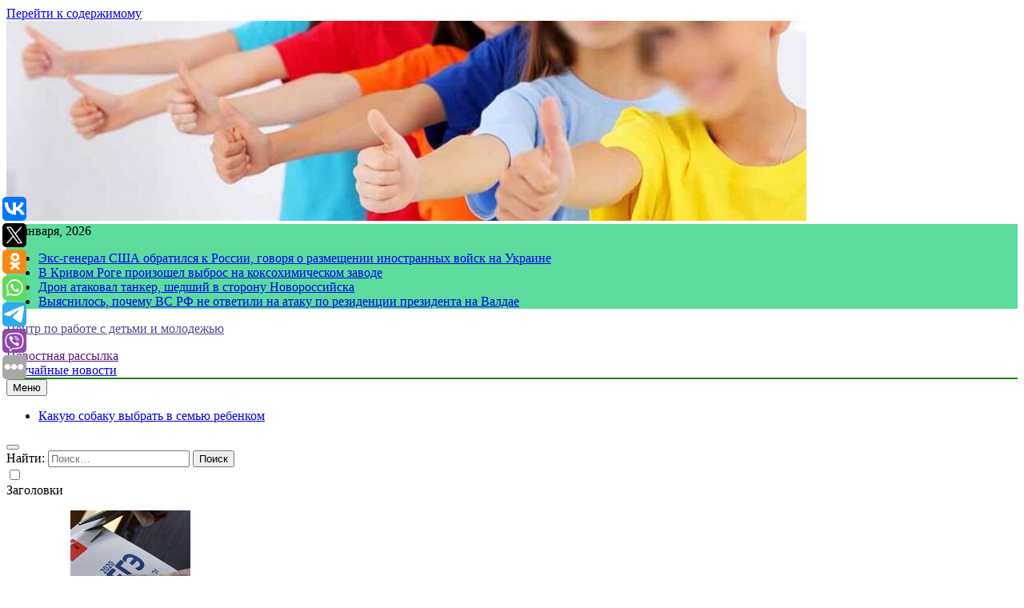

--- FILE ---
content_type: text/html; charset=UTF-8
request_url: https://crtdu-kam.ru/%E2%80%8Bkejn-prokommentiroval-sluxi-o-bavarii/
body_size: 18144
content:
<!doctype html>
<html lang="ru-RU">
<head>
	<meta charset="UTF-8">
	<meta name="viewport" content="width=device-width, initial-scale=1">
	<link rel="profile" href="https://gmpg.org/xfn/11">
	<title>​Кейн прокомментировал слухи о «Баварии» &#8211; Центр по работе с детьми и молодежью</title>
<meta name='robots' content='max-image-preview:large' />
<link rel="alternate" type="application/rss+xml" title="Центр по работе с детьми и молодежью &raquo; Лента" href="https://crtdu-kam.ru/feed/" />
<script>
window._wpemojiSettings = {"baseUrl":"https:\/\/s.w.org\/images\/core\/emoji\/14.0.0\/72x72\/","ext":".png","svgUrl":"https:\/\/s.w.org\/images\/core\/emoji\/14.0.0\/svg\/","svgExt":".svg","source":{"concatemoji":"https:\/\/crtdu-kam.ru\/wp-includes\/js\/wp-emoji-release.min.js?ver=6.4.7"}};
/*! This file is auto-generated */
!function(i,n){var o,s,e;function c(e){try{var t={supportTests:e,timestamp:(new Date).valueOf()};sessionStorage.setItem(o,JSON.stringify(t))}catch(e){}}function p(e,t,n){e.clearRect(0,0,e.canvas.width,e.canvas.height),e.fillText(t,0,0);var t=new Uint32Array(e.getImageData(0,0,e.canvas.width,e.canvas.height).data),r=(e.clearRect(0,0,e.canvas.width,e.canvas.height),e.fillText(n,0,0),new Uint32Array(e.getImageData(0,0,e.canvas.width,e.canvas.height).data));return t.every(function(e,t){return e===r[t]})}function u(e,t,n){switch(t){case"flag":return n(e,"\ud83c\udff3\ufe0f\u200d\u26a7\ufe0f","\ud83c\udff3\ufe0f\u200b\u26a7\ufe0f")?!1:!n(e,"\ud83c\uddfa\ud83c\uddf3","\ud83c\uddfa\u200b\ud83c\uddf3")&&!n(e,"\ud83c\udff4\udb40\udc67\udb40\udc62\udb40\udc65\udb40\udc6e\udb40\udc67\udb40\udc7f","\ud83c\udff4\u200b\udb40\udc67\u200b\udb40\udc62\u200b\udb40\udc65\u200b\udb40\udc6e\u200b\udb40\udc67\u200b\udb40\udc7f");case"emoji":return!n(e,"\ud83e\udef1\ud83c\udffb\u200d\ud83e\udef2\ud83c\udfff","\ud83e\udef1\ud83c\udffb\u200b\ud83e\udef2\ud83c\udfff")}return!1}function f(e,t,n){var r="undefined"!=typeof WorkerGlobalScope&&self instanceof WorkerGlobalScope?new OffscreenCanvas(300,150):i.createElement("canvas"),a=r.getContext("2d",{willReadFrequently:!0}),o=(a.textBaseline="top",a.font="600 32px Arial",{});return e.forEach(function(e){o[e]=t(a,e,n)}),o}function t(e){var t=i.createElement("script");t.src=e,t.defer=!0,i.head.appendChild(t)}"undefined"!=typeof Promise&&(o="wpEmojiSettingsSupports",s=["flag","emoji"],n.supports={everything:!0,everythingExceptFlag:!0},e=new Promise(function(e){i.addEventListener("DOMContentLoaded",e,{once:!0})}),new Promise(function(t){var n=function(){try{var e=JSON.parse(sessionStorage.getItem(o));if("object"==typeof e&&"number"==typeof e.timestamp&&(new Date).valueOf()<e.timestamp+604800&&"object"==typeof e.supportTests)return e.supportTests}catch(e){}return null}();if(!n){if("undefined"!=typeof Worker&&"undefined"!=typeof OffscreenCanvas&&"undefined"!=typeof URL&&URL.createObjectURL&&"undefined"!=typeof Blob)try{var e="postMessage("+f.toString()+"("+[JSON.stringify(s),u.toString(),p.toString()].join(",")+"));",r=new Blob([e],{type:"text/javascript"}),a=new Worker(URL.createObjectURL(r),{name:"wpTestEmojiSupports"});return void(a.onmessage=function(e){c(n=e.data),a.terminate(),t(n)})}catch(e){}c(n=f(s,u,p))}t(n)}).then(function(e){for(var t in e)n.supports[t]=e[t],n.supports.everything=n.supports.everything&&n.supports[t],"flag"!==t&&(n.supports.everythingExceptFlag=n.supports.everythingExceptFlag&&n.supports[t]);n.supports.everythingExceptFlag=n.supports.everythingExceptFlag&&!n.supports.flag,n.DOMReady=!1,n.readyCallback=function(){n.DOMReady=!0}}).then(function(){return e}).then(function(){var e;n.supports.everything||(n.readyCallback(),(e=n.source||{}).concatemoji?t(e.concatemoji):e.wpemoji&&e.twemoji&&(t(e.twemoji),t(e.wpemoji)))}))}((window,document),window._wpemojiSettings);
</script>
<style id='wp-emoji-styles-inline-css'>

	img.wp-smiley, img.emoji {
		display: inline !important;
		border: none !important;
		box-shadow: none !important;
		height: 1em !important;
		width: 1em !important;
		margin: 0 0.07em !important;
		vertical-align: -0.1em !important;
		background: none !important;
		padding: 0 !important;
	}
</style>
<link rel='stylesheet' id='wp-block-library-css' href='https://crtdu-kam.ru/wp-includes/css/dist/block-library/style.min.css?ver=6.4.7' media='all' />
<style id='classic-theme-styles-inline-css'>
/*! This file is auto-generated */
.wp-block-button__link{color:#fff;background-color:#32373c;border-radius:9999px;box-shadow:none;text-decoration:none;padding:calc(.667em + 2px) calc(1.333em + 2px);font-size:1.125em}.wp-block-file__button{background:#32373c;color:#fff;text-decoration:none}
</style>
<style id='global-styles-inline-css'>
body{--wp--preset--color--black: #000000;--wp--preset--color--cyan-bluish-gray: #abb8c3;--wp--preset--color--white: #ffffff;--wp--preset--color--pale-pink: #f78da7;--wp--preset--color--vivid-red: #cf2e2e;--wp--preset--color--luminous-vivid-orange: #ff6900;--wp--preset--color--luminous-vivid-amber: #fcb900;--wp--preset--color--light-green-cyan: #7bdcb5;--wp--preset--color--vivid-green-cyan: #00d084;--wp--preset--color--pale-cyan-blue: #8ed1fc;--wp--preset--color--vivid-cyan-blue: #0693e3;--wp--preset--color--vivid-purple: #9b51e0;--wp--preset--gradient--vivid-cyan-blue-to-vivid-purple: linear-gradient(135deg,rgba(6,147,227,1) 0%,rgb(155,81,224) 100%);--wp--preset--gradient--light-green-cyan-to-vivid-green-cyan: linear-gradient(135deg,rgb(122,220,180) 0%,rgb(0,208,130) 100%);--wp--preset--gradient--luminous-vivid-amber-to-luminous-vivid-orange: linear-gradient(135deg,rgba(252,185,0,1) 0%,rgba(255,105,0,1) 100%);--wp--preset--gradient--luminous-vivid-orange-to-vivid-red: linear-gradient(135deg,rgba(255,105,0,1) 0%,rgb(207,46,46) 100%);--wp--preset--gradient--very-light-gray-to-cyan-bluish-gray: linear-gradient(135deg,rgb(238,238,238) 0%,rgb(169,184,195) 100%);--wp--preset--gradient--cool-to-warm-spectrum: linear-gradient(135deg,rgb(74,234,220) 0%,rgb(151,120,209) 20%,rgb(207,42,186) 40%,rgb(238,44,130) 60%,rgb(251,105,98) 80%,rgb(254,248,76) 100%);--wp--preset--gradient--blush-light-purple: linear-gradient(135deg,rgb(255,206,236) 0%,rgb(152,150,240) 100%);--wp--preset--gradient--blush-bordeaux: linear-gradient(135deg,rgb(254,205,165) 0%,rgb(254,45,45) 50%,rgb(107,0,62) 100%);--wp--preset--gradient--luminous-dusk: linear-gradient(135deg,rgb(255,203,112) 0%,rgb(199,81,192) 50%,rgb(65,88,208) 100%);--wp--preset--gradient--pale-ocean: linear-gradient(135deg,rgb(255,245,203) 0%,rgb(182,227,212) 50%,rgb(51,167,181) 100%);--wp--preset--gradient--electric-grass: linear-gradient(135deg,rgb(202,248,128) 0%,rgb(113,206,126) 100%);--wp--preset--gradient--midnight: linear-gradient(135deg,rgb(2,3,129) 0%,rgb(40,116,252) 100%);--wp--preset--font-size--small: 13px;--wp--preset--font-size--medium: 20px;--wp--preset--font-size--large: 36px;--wp--preset--font-size--x-large: 42px;--wp--preset--spacing--20: 0.44rem;--wp--preset--spacing--30: 0.67rem;--wp--preset--spacing--40: 1rem;--wp--preset--spacing--50: 1.5rem;--wp--preset--spacing--60: 2.25rem;--wp--preset--spacing--70: 3.38rem;--wp--preset--spacing--80: 5.06rem;--wp--preset--shadow--natural: 6px 6px 9px rgba(0, 0, 0, 0.2);--wp--preset--shadow--deep: 12px 12px 50px rgba(0, 0, 0, 0.4);--wp--preset--shadow--sharp: 6px 6px 0px rgba(0, 0, 0, 0.2);--wp--preset--shadow--outlined: 6px 6px 0px -3px rgba(255, 255, 255, 1), 6px 6px rgba(0, 0, 0, 1);--wp--preset--shadow--crisp: 6px 6px 0px rgba(0, 0, 0, 1);}:where(.is-layout-flex){gap: 0.5em;}:where(.is-layout-grid){gap: 0.5em;}body .is-layout-flow > .alignleft{float: left;margin-inline-start: 0;margin-inline-end: 2em;}body .is-layout-flow > .alignright{float: right;margin-inline-start: 2em;margin-inline-end: 0;}body .is-layout-flow > .aligncenter{margin-left: auto !important;margin-right: auto !important;}body .is-layout-constrained > .alignleft{float: left;margin-inline-start: 0;margin-inline-end: 2em;}body .is-layout-constrained > .alignright{float: right;margin-inline-start: 2em;margin-inline-end: 0;}body .is-layout-constrained > .aligncenter{margin-left: auto !important;margin-right: auto !important;}body .is-layout-constrained > :where(:not(.alignleft):not(.alignright):not(.alignfull)){max-width: var(--wp--style--global--content-size);margin-left: auto !important;margin-right: auto !important;}body .is-layout-constrained > .alignwide{max-width: var(--wp--style--global--wide-size);}body .is-layout-flex{display: flex;}body .is-layout-flex{flex-wrap: wrap;align-items: center;}body .is-layout-flex > *{margin: 0;}body .is-layout-grid{display: grid;}body .is-layout-grid > *{margin: 0;}:where(.wp-block-columns.is-layout-flex){gap: 2em;}:where(.wp-block-columns.is-layout-grid){gap: 2em;}:where(.wp-block-post-template.is-layout-flex){gap: 1.25em;}:where(.wp-block-post-template.is-layout-grid){gap: 1.25em;}.has-black-color{color: var(--wp--preset--color--black) !important;}.has-cyan-bluish-gray-color{color: var(--wp--preset--color--cyan-bluish-gray) !important;}.has-white-color{color: var(--wp--preset--color--white) !important;}.has-pale-pink-color{color: var(--wp--preset--color--pale-pink) !important;}.has-vivid-red-color{color: var(--wp--preset--color--vivid-red) !important;}.has-luminous-vivid-orange-color{color: var(--wp--preset--color--luminous-vivid-orange) !important;}.has-luminous-vivid-amber-color{color: var(--wp--preset--color--luminous-vivid-amber) !important;}.has-light-green-cyan-color{color: var(--wp--preset--color--light-green-cyan) !important;}.has-vivid-green-cyan-color{color: var(--wp--preset--color--vivid-green-cyan) !important;}.has-pale-cyan-blue-color{color: var(--wp--preset--color--pale-cyan-blue) !important;}.has-vivid-cyan-blue-color{color: var(--wp--preset--color--vivid-cyan-blue) !important;}.has-vivid-purple-color{color: var(--wp--preset--color--vivid-purple) !important;}.has-black-background-color{background-color: var(--wp--preset--color--black) !important;}.has-cyan-bluish-gray-background-color{background-color: var(--wp--preset--color--cyan-bluish-gray) !important;}.has-white-background-color{background-color: var(--wp--preset--color--white) !important;}.has-pale-pink-background-color{background-color: var(--wp--preset--color--pale-pink) !important;}.has-vivid-red-background-color{background-color: var(--wp--preset--color--vivid-red) !important;}.has-luminous-vivid-orange-background-color{background-color: var(--wp--preset--color--luminous-vivid-orange) !important;}.has-luminous-vivid-amber-background-color{background-color: var(--wp--preset--color--luminous-vivid-amber) !important;}.has-light-green-cyan-background-color{background-color: var(--wp--preset--color--light-green-cyan) !important;}.has-vivid-green-cyan-background-color{background-color: var(--wp--preset--color--vivid-green-cyan) !important;}.has-pale-cyan-blue-background-color{background-color: var(--wp--preset--color--pale-cyan-blue) !important;}.has-vivid-cyan-blue-background-color{background-color: var(--wp--preset--color--vivid-cyan-blue) !important;}.has-vivid-purple-background-color{background-color: var(--wp--preset--color--vivid-purple) !important;}.has-black-border-color{border-color: var(--wp--preset--color--black) !important;}.has-cyan-bluish-gray-border-color{border-color: var(--wp--preset--color--cyan-bluish-gray) !important;}.has-white-border-color{border-color: var(--wp--preset--color--white) !important;}.has-pale-pink-border-color{border-color: var(--wp--preset--color--pale-pink) !important;}.has-vivid-red-border-color{border-color: var(--wp--preset--color--vivid-red) !important;}.has-luminous-vivid-orange-border-color{border-color: var(--wp--preset--color--luminous-vivid-orange) !important;}.has-luminous-vivid-amber-border-color{border-color: var(--wp--preset--color--luminous-vivid-amber) !important;}.has-light-green-cyan-border-color{border-color: var(--wp--preset--color--light-green-cyan) !important;}.has-vivid-green-cyan-border-color{border-color: var(--wp--preset--color--vivid-green-cyan) !important;}.has-pale-cyan-blue-border-color{border-color: var(--wp--preset--color--pale-cyan-blue) !important;}.has-vivid-cyan-blue-border-color{border-color: var(--wp--preset--color--vivid-cyan-blue) !important;}.has-vivid-purple-border-color{border-color: var(--wp--preset--color--vivid-purple) !important;}.has-vivid-cyan-blue-to-vivid-purple-gradient-background{background: var(--wp--preset--gradient--vivid-cyan-blue-to-vivid-purple) !important;}.has-light-green-cyan-to-vivid-green-cyan-gradient-background{background: var(--wp--preset--gradient--light-green-cyan-to-vivid-green-cyan) !important;}.has-luminous-vivid-amber-to-luminous-vivid-orange-gradient-background{background: var(--wp--preset--gradient--luminous-vivid-amber-to-luminous-vivid-orange) !important;}.has-luminous-vivid-orange-to-vivid-red-gradient-background{background: var(--wp--preset--gradient--luminous-vivid-orange-to-vivid-red) !important;}.has-very-light-gray-to-cyan-bluish-gray-gradient-background{background: var(--wp--preset--gradient--very-light-gray-to-cyan-bluish-gray) !important;}.has-cool-to-warm-spectrum-gradient-background{background: var(--wp--preset--gradient--cool-to-warm-spectrum) !important;}.has-blush-light-purple-gradient-background{background: var(--wp--preset--gradient--blush-light-purple) !important;}.has-blush-bordeaux-gradient-background{background: var(--wp--preset--gradient--blush-bordeaux) !important;}.has-luminous-dusk-gradient-background{background: var(--wp--preset--gradient--luminous-dusk) !important;}.has-pale-ocean-gradient-background{background: var(--wp--preset--gradient--pale-ocean) !important;}.has-electric-grass-gradient-background{background: var(--wp--preset--gradient--electric-grass) !important;}.has-midnight-gradient-background{background: var(--wp--preset--gradient--midnight) !important;}.has-small-font-size{font-size: var(--wp--preset--font-size--small) !important;}.has-medium-font-size{font-size: var(--wp--preset--font-size--medium) !important;}.has-large-font-size{font-size: var(--wp--preset--font-size--large) !important;}.has-x-large-font-size{font-size: var(--wp--preset--font-size--x-large) !important;}
.wp-block-navigation a:where(:not(.wp-element-button)){color: inherit;}
:where(.wp-block-post-template.is-layout-flex){gap: 1.25em;}:where(.wp-block-post-template.is-layout-grid){gap: 1.25em;}
:where(.wp-block-columns.is-layout-flex){gap: 2em;}:where(.wp-block-columns.is-layout-grid){gap: 2em;}
.wp-block-pullquote{font-size: 1.5em;line-height: 1.6;}
</style>
<link rel='stylesheet' id='jquery-smooth-scroll-css' href='https://crtdu-kam.ru/wp-content/plugins/jquery-smooth-scroll/css/style.css?ver=6.4.7' media='all' />
<link rel='stylesheet' id='fontawesome-css' href='https://crtdu-kam.ru/wp-content/themes/newsmatic/assets/lib/fontawesome/css/all.min.css?ver=5.15.3' media='all' />
<link rel='stylesheet' id='slick-css' href='https://crtdu-kam.ru/wp-content/themes/newsmatic/assets/lib/slick/slick.css?ver=1.8.1' media='all' />
<link rel='stylesheet' id='newsmatic-typo-fonts-css' href='https://crtdu-kam.ru/wp-content/fonts/97bd46d5a08de0bf4e9fcf03e3bfa9e9.css' media='all' />
<link rel='stylesheet' id='newsmatic-style-css' href='https://crtdu-kam.ru/wp-content/themes/newsmatic/style.css?ver=1.2.14' media='all' />
<style id='newsmatic-style-inline-css'>
body.newsmatic_font_typography{ --newsmatic-global-preset-color-1: #64748b;}
 body.newsmatic_font_typography{ --newsmatic-global-preset-color-2: #27272a;}
 body.newsmatic_font_typography{ --newsmatic-global-preset-color-3: #ef4444;}
 body.newsmatic_font_typography{ --newsmatic-global-preset-color-4: #eab308;}
 body.newsmatic_font_typography{ --newsmatic-global-preset-color-5: #84cc16;}
 body.newsmatic_font_typography{ --newsmatic-global-preset-color-6: #22c55e;}
 body.newsmatic_font_typography{ --newsmatic-global-preset-color-7: #06b6d4;}
 body.newsmatic_font_typography{ --newsmatic-global-preset-color-8: #0284c7;}
 body.newsmatic_font_typography{ --newsmatic-global-preset-color-9: #6366f1;}
 body.newsmatic_font_typography{ --newsmatic-global-preset-color-10: #84cc16;}
 body.newsmatic_font_typography{ --newsmatic-global-preset-color-11: #a855f7;}
 body.newsmatic_font_typography{ --newsmatic-global-preset-color-12: #f43f5e;}
 body.newsmatic_font_typography{ --newsmatic-global-preset-gradient-color-1: linear-gradient( 135deg, #485563 10%, #29323c 100%);}
 body.newsmatic_font_typography{ --newsmatic-global-preset-gradient-color-2: linear-gradient( 135deg, #FF512F 10%, #F09819 100%);}
 body.newsmatic_font_typography{ --newsmatic-global-preset-gradient-color-3: linear-gradient( 135deg, #00416A 10%, #E4E5E6 100%);}
 body.newsmatic_font_typography{ --newsmatic-global-preset-gradient-color-4: linear-gradient( 135deg, #CE9FFC 10%, #7367F0 100%);}
 body.newsmatic_font_typography{ --newsmatic-global-preset-gradient-color-5: linear-gradient( 135deg, #90F7EC 10%, #32CCBC 100%);}
 body.newsmatic_font_typography{ --newsmatic-global-preset-gradient-color-6: linear-gradient( 135deg, #81FBB8 10%, #28C76F 100%);}
 body.newsmatic_font_typography{ --newsmatic-global-preset-gradient-color-7: linear-gradient( 135deg, #EB3349 10%, #F45C43 100%);}
 body.newsmatic_font_typography{ --newsmatic-global-preset-gradient-color-8: linear-gradient( 135deg, #FFF720 10%, #3CD500 100%);}
 body.newsmatic_font_typography{ --newsmatic-global-preset-gradient-color-9: linear-gradient( 135deg, #FF96F9 10%, #C32BAC 100%);}
 body.newsmatic_font_typography{ --newsmatic-global-preset-gradient-color-10: linear-gradient( 135deg, #69FF97 10%, #00E4FF 100%);}
 body.newsmatic_font_typography{ --newsmatic-global-preset-gradient-color-11: linear-gradient( 135deg, #3C8CE7 10%, #00EAFF 100%);}
 body.newsmatic_font_typography{ --newsmatic-global-preset-gradient-color-12: linear-gradient( 135deg, #FF7AF5 10%, #513162 100%);}
 body.newsmatic_font_typography{ --theme-block-top-border-color: #1b8415;}
.newsmatic_font_typography { --header-padding: 35px;} .newsmatic_font_typography { --header-padding-tablet: 30px;} .newsmatic_font_typography { --header-padding-smartphone: 30px;}.newsmatic_main_body .site-header.layout--default .top-header{ background: #5bdc9d}.newsmatic_font_typography .header-custom-button{ background: linear-gradient(135deg,rgb(178,7,29) 0%,rgb(1,1,1) 100%)}.newsmatic_font_typography .header-custom-button:hover{ background: #b2071d}.newsmatic_font_typography { --site-title-family : Roboto; }
.newsmatic_font_typography { --site-title-weight : 700; }
.newsmatic_font_typography { --site-title-texttransform : capitalize; }
.newsmatic_font_typography { --site-title-textdecoration : none; }
.newsmatic_font_typography { --site-title-size : 45px; }
.newsmatic_font_typography { --site-title-size-tab : 43px; }
.newsmatic_font_typography { --site-title-size-mobile : 40px; }
.newsmatic_font_typography { --site-title-lineheight : 45px; }
.newsmatic_font_typography { --site-title-lineheight-tab : 42px; }
.newsmatic_font_typography { --site-title-lineheight-mobile : 40px; }
.newsmatic_font_typography { --site-title-letterspacing : 0px; }
.newsmatic_font_typography { --site-title-letterspacing-tab : 0px; }
.newsmatic_font_typography { --site-title-letterspacing-mobile : 0px; }
body .site-branding img.custom-logo{ width: 230px; }@media(max-width: 940px) { body .site-branding img.custom-logo{ width: 200px; } }
@media(max-width: 610px) { body .site-branding img.custom-logo{ width: 200px; } }
.newsmatic_font_typography  { --sidebar-toggle-color: #525252;}.newsmatic_font_typography  { --sidebar-toggle-color-hover : #1B8415; }.newsmatic_font_typography  { --search-color: #525252;}.newsmatic_font_typography  { --search-color-hover : #1B8415; }.newsmatic_main_body { --site-bk-color: #baf4f4}.newsmatic_font_typography  { --move-to-top-background-color: #1B8415;}.newsmatic_font_typography  { --move-to-top-background-color-hover : #1B8415; }.newsmatic_font_typography  { --move-to-top-color: #fff;}.newsmatic_font_typography  { --move-to-top-color-hover : #fff; }@media(max-width: 610px) { .ads-banner{ display : block;} }@media(max-width: 610px) { body #newsmatic-scroll-to-top.show{ display : none;} }body .site-header.layout--default .menu-section .row{ border-top: 1px solid #1B8415;}body .site-footer.dark_bk{ border-top: 5px solid #1B8415;}.newsmatic_font_typography  { --custom-btn-color: #ffffff;}.newsmatic_font_typography  { --custom-btn-color-hover : #ffffff; } body.newsmatic_main_body{ --theme-color-red: #158185;} body.newsmatic_dark_mode{ --theme-color-red: #158185;}body .post-categories .cat-item.cat-31 { background-color : #1B8415} body .newsmatic-category-no-bk .post-categories .cat-item.cat-31 a  { color : #1B8415} body.single .post-categories .cat-item.cat-31 { background-color : #1B8415} body .post-categories .cat-item.cat-46 { background-color : #1B8415} body .newsmatic-category-no-bk .post-categories .cat-item.cat-46 a  { color : #1B8415} body.single .post-categories .cat-item.cat-46 { background-color : #1B8415} body .post-categories .cat-item.cat-8 { background-color : #1B8415} body .newsmatic-category-no-bk .post-categories .cat-item.cat-8 a  { color : #1B8415} body.single .post-categories .cat-item.cat-8 { background-color : #1B8415} body .post-categories .cat-item.cat-90 { background-color : #1B8415} body .newsmatic-category-no-bk .post-categories .cat-item.cat-90 a  { color : #1B8415} body.single .post-categories .cat-item.cat-90 { background-color : #1B8415} body .post-categories .cat-item.cat-48 { background-color : #1B8415} body .newsmatic-category-no-bk .post-categories .cat-item.cat-48 a  { color : #1B8415} body.single .post-categories .cat-item.cat-48 { background-color : #1B8415} body .post-categories .cat-item.cat-82 { background-color : #1B8415} body .newsmatic-category-no-bk .post-categories .cat-item.cat-82 a  { color : #1B8415} body.single .post-categories .cat-item.cat-82 { background-color : #1B8415} body .post-categories .cat-item.cat-60 { background-color : #1B8415} body .newsmatic-category-no-bk .post-categories .cat-item.cat-60 a  { color : #1B8415} body.single .post-categories .cat-item.cat-60 { background-color : #1B8415} body .post-categories .cat-item.cat-5 { background-color : #1B8415} body .newsmatic-category-no-bk .post-categories .cat-item.cat-5 a  { color : #1B8415} body.single .post-categories .cat-item.cat-5 { background-color : #1B8415} body .post-categories .cat-item.cat-47 { background-color : #1B8415} body .newsmatic-category-no-bk .post-categories .cat-item.cat-47 a  { color : #1B8415} body.single .post-categories .cat-item.cat-47 { background-color : #1B8415} body .post-categories .cat-item.cat-7 { background-color : #1B8415} body .newsmatic-category-no-bk .post-categories .cat-item.cat-7 a  { color : #1B8415} body.single .post-categories .cat-item.cat-7 { background-color : #1B8415} body .post-categories .cat-item.cat-56 { background-color : #1B8415} body .newsmatic-category-no-bk .post-categories .cat-item.cat-56 a  { color : #1B8415} body.single .post-categories .cat-item.cat-56 { background-color : #1B8415} body .post-categories .cat-item.cat-85 { background-color : #1B8415} body .newsmatic-category-no-bk .post-categories .cat-item.cat-85 a  { color : #1B8415} body.single .post-categories .cat-item.cat-85 { background-color : #1B8415} body .post-categories .cat-item.cat-45 { background-color : #1B8415} body .newsmatic-category-no-bk .post-categories .cat-item.cat-45 a  { color : #1B8415} body.single .post-categories .cat-item.cat-45 { background-color : #1B8415} body .post-categories .cat-item.cat-84 { background-color : #1B8415} body .newsmatic-category-no-bk .post-categories .cat-item.cat-84 a  { color : #1B8415} body.single .post-categories .cat-item.cat-84 { background-color : #1B8415} body .post-categories .cat-item.cat-70 { background-color : #1B8415} body .newsmatic-category-no-bk .post-categories .cat-item.cat-70 a  { color : #1B8415} body.single .post-categories .cat-item.cat-70 { background-color : #1B8415} body .post-categories .cat-item.cat-15 { background-color : #1B8415} body .newsmatic-category-no-bk .post-categories .cat-item.cat-15 a  { color : #1B8415} body.single .post-categories .cat-item.cat-15 { background-color : #1B8415} body .post-categories .cat-item.cat-3 { background-color : #1B8415} body .newsmatic-category-no-bk .post-categories .cat-item.cat-3 a  { color : #1B8415} body.single .post-categories .cat-item.cat-3 { background-color : #1B8415} body .post-categories .cat-item.cat-10 { background-color : #1B8415} body .newsmatic-category-no-bk .post-categories .cat-item.cat-10 a  { color : #1B8415} body.single .post-categories .cat-item.cat-10 { background-color : #1B8415} body .post-categories .cat-item.cat-36 { background-color : #1B8415} body .newsmatic-category-no-bk .post-categories .cat-item.cat-36 a  { color : #1B8415} body.single .post-categories .cat-item.cat-36 { background-color : #1B8415} body .post-categories .cat-item.cat-87 { background-color : #1B8415} body .newsmatic-category-no-bk .post-categories .cat-item.cat-87 a  { color : #1B8415} body.single .post-categories .cat-item.cat-87 { background-color : #1B8415} body .post-categories .cat-item.cat-51 { background-color : #1B8415} body .newsmatic-category-no-bk .post-categories .cat-item.cat-51 a  { color : #1B8415} body.single .post-categories .cat-item.cat-51 { background-color : #1B8415} body .post-categories .cat-item.cat-66 { background-color : #1B8415} body .newsmatic-category-no-bk .post-categories .cat-item.cat-66 a  { color : #1B8415} body.single .post-categories .cat-item.cat-66 { background-color : #1B8415} body .post-categories .cat-item.cat-83 { background-color : #1B8415} body .newsmatic-category-no-bk .post-categories .cat-item.cat-83 a  { color : #1B8415} body.single .post-categories .cat-item.cat-83 { background-color : #1B8415} body .post-categories .cat-item.cat-27 { background-color : #1B8415} body .newsmatic-category-no-bk .post-categories .cat-item.cat-27 a  { color : #1B8415} body.single .post-categories .cat-item.cat-27 { background-color : #1B8415} body .post-categories .cat-item.cat-6 { background-color : #1B8415} body .newsmatic-category-no-bk .post-categories .cat-item.cat-6 a  { color : #1B8415} body.single .post-categories .cat-item.cat-6 { background-color : #1B8415} body .post-categories .cat-item.cat-40 { background-color : #1B8415} body .newsmatic-category-no-bk .post-categories .cat-item.cat-40 a  { color : #1B8415} body.single .post-categories .cat-item.cat-40 { background-color : #1B8415} body .post-categories .cat-item.cat-20 { background-color : #1B8415} body .newsmatic-category-no-bk .post-categories .cat-item.cat-20 a  { color : #1B8415} body.single .post-categories .cat-item.cat-20 { background-color : #1B8415} body .post-categories .cat-item.cat-13 { background-color : #1B8415} body .newsmatic-category-no-bk .post-categories .cat-item.cat-13 a  { color : #1B8415} body.single .post-categories .cat-item.cat-13 { background-color : #1B8415} body .post-categories .cat-item.cat-65 { background-color : #1B8415} body .newsmatic-category-no-bk .post-categories .cat-item.cat-65 a  { color : #1B8415} body.single .post-categories .cat-item.cat-65 { background-color : #1B8415} body .post-categories .cat-item.cat-58 { background-color : #1B8415} body .newsmatic-category-no-bk .post-categories .cat-item.cat-58 a  { color : #1B8415} body.single .post-categories .cat-item.cat-58 { background-color : #1B8415} body .post-categories .cat-item.cat-71 { background-color : #1B8415} body .newsmatic-category-no-bk .post-categories .cat-item.cat-71 a  { color : #1B8415} body.single .post-categories .cat-item.cat-71 { background-color : #1B8415} body .post-categories .cat-item.cat-12 { background-color : #1B8415} body .newsmatic-category-no-bk .post-categories .cat-item.cat-12 a  { color : #1B8415} body.single .post-categories .cat-item.cat-12 { background-color : #1B8415} body .post-categories .cat-item.cat-19 { background-color : #1B8415} body .newsmatic-category-no-bk .post-categories .cat-item.cat-19 a  { color : #1B8415} body.single .post-categories .cat-item.cat-19 { background-color : #1B8415} body .post-categories .cat-item.cat-68 { background-color : #1B8415} body .newsmatic-category-no-bk .post-categories .cat-item.cat-68 a  { color : #1B8415} body.single .post-categories .cat-item.cat-68 { background-color : #1B8415} body .post-categories .cat-item.cat-28 { background-color : #1B8415} body .newsmatic-category-no-bk .post-categories .cat-item.cat-28 a  { color : #1B8415} body.single .post-categories .cat-item.cat-28 { background-color : #1B8415} body .post-categories .cat-item.cat-76 { background-color : #1B8415} body .newsmatic-category-no-bk .post-categories .cat-item.cat-76 a  { color : #1B8415} body.single .post-categories .cat-item.cat-76 { background-color : #1B8415} body .post-categories .cat-item.cat-75 { background-color : #1B8415} body .newsmatic-category-no-bk .post-categories .cat-item.cat-75 a  { color : #1B8415} body.single .post-categories .cat-item.cat-75 { background-color : #1B8415} body .post-categories .cat-item.cat-63 { background-color : #1B8415} body .newsmatic-category-no-bk .post-categories .cat-item.cat-63 a  { color : #1B8415} body.single .post-categories .cat-item.cat-63 { background-color : #1B8415} body .post-categories .cat-item.cat-38 { background-color : #1B8415} body .newsmatic-category-no-bk .post-categories .cat-item.cat-38 a  { color : #1B8415} body.single .post-categories .cat-item.cat-38 { background-color : #1B8415} body .post-categories .cat-item.cat-29 { background-color : #1B8415} body .newsmatic-category-no-bk .post-categories .cat-item.cat-29 a  { color : #1B8415} body.single .post-categories .cat-item.cat-29 { background-color : #1B8415} body .post-categories .cat-item.cat-30 { background-color : #1B8415} body .newsmatic-category-no-bk .post-categories .cat-item.cat-30 a  { color : #1B8415} body.single .post-categories .cat-item.cat-30 { background-color : #1B8415} body .post-categories .cat-item.cat-52 { background-color : #1B8415} body .newsmatic-category-no-bk .post-categories .cat-item.cat-52 a  { color : #1B8415} body.single .post-categories .cat-item.cat-52 { background-color : #1B8415} body .post-categories .cat-item.cat-44 { background-color : #1B8415} body .newsmatic-category-no-bk .post-categories .cat-item.cat-44 a  { color : #1B8415} body.single .post-categories .cat-item.cat-44 { background-color : #1B8415} body .post-categories .cat-item.cat-11 { background-color : #1B8415} body .newsmatic-category-no-bk .post-categories .cat-item.cat-11 a  { color : #1B8415} body.single .post-categories .cat-item.cat-11 { background-color : #1B8415} body .post-categories .cat-item.cat-49 { background-color : #1B8415} body .newsmatic-category-no-bk .post-categories .cat-item.cat-49 a  { color : #1B8415} body.single .post-categories .cat-item.cat-49 { background-color : #1B8415} body .post-categories .cat-item.cat-57 { background-color : #1B8415} body .newsmatic-category-no-bk .post-categories .cat-item.cat-57 a  { color : #1B8415} body.single .post-categories .cat-item.cat-57 { background-color : #1B8415} body .post-categories .cat-item.cat-78 { background-color : #1B8415} body .newsmatic-category-no-bk .post-categories .cat-item.cat-78 a  { color : #1B8415} body.single .post-categories .cat-item.cat-78 { background-color : #1B8415} body .post-categories .cat-item.cat-37 { background-color : #1B8415} body .newsmatic-category-no-bk .post-categories .cat-item.cat-37 a  { color : #1B8415} body.single .post-categories .cat-item.cat-37 { background-color : #1B8415} body .post-categories .cat-item.cat-16 { background-color : #1B8415} body .newsmatic-category-no-bk .post-categories .cat-item.cat-16 a  { color : #1B8415} body.single .post-categories .cat-item.cat-16 { background-color : #1B8415} body .post-categories .cat-item.cat-9 { background-color : #1B8415} body .newsmatic-category-no-bk .post-categories .cat-item.cat-9 a  { color : #1B8415} body.single .post-categories .cat-item.cat-9 { background-color : #1B8415} body .post-categories .cat-item.cat-73 { background-color : #1B8415} body .newsmatic-category-no-bk .post-categories .cat-item.cat-73 a  { color : #1B8415} body.single .post-categories .cat-item.cat-73 { background-color : #1B8415} body .post-categories .cat-item.cat-32 { background-color : #1B8415} body .newsmatic-category-no-bk .post-categories .cat-item.cat-32 a  { color : #1B8415} body.single .post-categories .cat-item.cat-32 { background-color : #1B8415} body .post-categories .cat-item.cat-69 { background-color : #1B8415} body .newsmatic-category-no-bk .post-categories .cat-item.cat-69 a  { color : #1B8415} body.single .post-categories .cat-item.cat-69 { background-color : #1B8415} body .post-categories .cat-item.cat-93 { background-color : #1B8415} body .newsmatic-category-no-bk .post-categories .cat-item.cat-93 a  { color : #1B8415} body.single .post-categories .cat-item.cat-93 { background-color : #1B8415} body .post-categories .cat-item.cat-21 { background-color : #1B8415} body .newsmatic-category-no-bk .post-categories .cat-item.cat-21 a  { color : #1B8415} body.single .post-categories .cat-item.cat-21 { background-color : #1B8415} body .post-categories .cat-item.cat-61 { background-color : #1B8415} body .newsmatic-category-no-bk .post-categories .cat-item.cat-61 a  { color : #1B8415} body.single .post-categories .cat-item.cat-61 { background-color : #1B8415} body .post-categories .cat-item.cat-55 { background-color : #1B8415} body .newsmatic-category-no-bk .post-categories .cat-item.cat-55 a  { color : #1B8415} body.single .post-categories .cat-item.cat-55 { background-color : #1B8415} body .post-categories .cat-item.cat-91 { background-color : #1B8415} body .newsmatic-category-no-bk .post-categories .cat-item.cat-91 a  { color : #1B8415} body.single .post-categories .cat-item.cat-91 { background-color : #1B8415} body .post-categories .cat-item.cat-89 { background-color : #1B8415} body .newsmatic-category-no-bk .post-categories .cat-item.cat-89 a  { color : #1B8415} body.single .post-categories .cat-item.cat-89 { background-color : #1B8415} body .post-categories .cat-item.cat-35 { background-color : #1B8415} body .newsmatic-category-no-bk .post-categories .cat-item.cat-35 a  { color : #1B8415} body.single .post-categories .cat-item.cat-35 { background-color : #1B8415} body .post-categories .cat-item.cat-39 { background-color : #1B8415} body .newsmatic-category-no-bk .post-categories .cat-item.cat-39 a  { color : #1B8415} body.single .post-categories .cat-item.cat-39 { background-color : #1B8415} body .post-categories .cat-item.cat-34 { background-color : #1B8415} body .newsmatic-category-no-bk .post-categories .cat-item.cat-34 a  { color : #1B8415} body.single .post-categories .cat-item.cat-34 { background-color : #1B8415} body .post-categories .cat-item.cat-14 { background-color : #1B8415} body .newsmatic-category-no-bk .post-categories .cat-item.cat-14 a  { color : #1B8415} body.single .post-categories .cat-item.cat-14 { background-color : #1B8415} body .post-categories .cat-item.cat-50 { background-color : #1B8415} body .newsmatic-category-no-bk .post-categories .cat-item.cat-50 a  { color : #1B8415} body.single .post-categories .cat-item.cat-50 { background-color : #1B8415} body .post-categories .cat-item.cat-77 { background-color : #1B8415} body .newsmatic-category-no-bk .post-categories .cat-item.cat-77 a  { color : #1B8415} body.single .post-categories .cat-item.cat-77 { background-color : #1B8415} body .post-categories .cat-item.cat-33 { background-color : #1B8415} body .newsmatic-category-no-bk .post-categories .cat-item.cat-33 a  { color : #1B8415} body.single .post-categories .cat-item.cat-33 { background-color : #1B8415} body .post-categories .cat-item.cat-4 { background-color : #1B8415} body .newsmatic-category-no-bk .post-categories .cat-item.cat-4 a  { color : #1B8415} body.single .post-categories .cat-item.cat-4 { background-color : #1B8415} body .post-categories .cat-item.cat-64 { background-color : #1B8415} body .newsmatic-category-no-bk .post-categories .cat-item.cat-64 a  { color : #1B8415} body.single .post-categories .cat-item.cat-64 { background-color : #1B8415} body .post-categories .cat-item.cat-79 { background-color : #1B8415} body .newsmatic-category-no-bk .post-categories .cat-item.cat-79 a  { color : #1B8415} body.single .post-categories .cat-item.cat-79 { background-color : #1B8415} body .post-categories .cat-item.cat-18 { background-color : #1B8415} body .newsmatic-category-no-bk .post-categories .cat-item.cat-18 a  { color : #1B8415} body.single .post-categories .cat-item.cat-18 { background-color : #1B8415} body .post-categories .cat-item.cat-17 { background-color : #1B8415} body .newsmatic-category-no-bk .post-categories .cat-item.cat-17 a  { color : #1B8415} body.single .post-categories .cat-item.cat-17 { background-color : #1B8415} body .post-categories .cat-item.cat-59 { background-color : #1B8415} body .newsmatic-category-no-bk .post-categories .cat-item.cat-59 a  { color : #1B8415} body.single .post-categories .cat-item.cat-59 { background-color : #1B8415} body .post-categories .cat-item.cat-72 { background-color : #1B8415} body .newsmatic-category-no-bk .post-categories .cat-item.cat-72 a  { color : #1B8415} body.single .post-categories .cat-item.cat-72 { background-color : #1B8415} body .post-categories .cat-item.cat-22 { background-color : #1B8415} body .newsmatic-category-no-bk .post-categories .cat-item.cat-22 a  { color : #1B8415} body.single .post-categories .cat-item.cat-22 { background-color : #1B8415} body .post-categories .cat-item.cat-25 { background-color : #1B8415} body .newsmatic-category-no-bk .post-categories .cat-item.cat-25 a  { color : #1B8415} body.single .post-categories .cat-item.cat-25 { background-color : #1B8415} body .post-categories .cat-item.cat-26 { background-color : #1B8415} body .newsmatic-category-no-bk .post-categories .cat-item.cat-26 a  { color : #1B8415} body.single .post-categories .cat-item.cat-26 { background-color : #1B8415} body .post-categories .cat-item.cat-62 { background-color : #1B8415} body .newsmatic-category-no-bk .post-categories .cat-item.cat-62 a  { color : #1B8415} body.single .post-categories .cat-item.cat-62 { background-color : #1B8415} body .post-categories .cat-item.cat-43 { background-color : #1B8415} body .newsmatic-category-no-bk .post-categories .cat-item.cat-43 a  { color : #1B8415} body.single .post-categories .cat-item.cat-43 { background-color : #1B8415} body .post-categories .cat-item.cat-67 { background-color : #1B8415} body .newsmatic-category-no-bk .post-categories .cat-item.cat-67 a  { color : #1B8415} body.single .post-categories .cat-item.cat-67 { background-color : #1B8415} body .post-categories .cat-item.cat-86 { background-color : #1B8415} body .newsmatic-category-no-bk .post-categories .cat-item.cat-86 a  { color : #1B8415} body.single .post-categories .cat-item.cat-86 { background-color : #1B8415} body .post-categories .cat-item.cat-53 { background-color : #1B8415} body .newsmatic-category-no-bk .post-categories .cat-item.cat-53 a  { color : #1B8415} body.single .post-categories .cat-item.cat-53 { background-color : #1B8415} body .post-categories .cat-item.cat-81 { background-color : #1B8415} body .newsmatic-category-no-bk .post-categories .cat-item.cat-81 a  { color : #1B8415} body.single .post-categories .cat-item.cat-81 { background-color : #1B8415} body .post-categories .cat-item.cat-88 { background-color : #1B8415} body .newsmatic-category-no-bk .post-categories .cat-item.cat-88 a  { color : #1B8415} body.single .post-categories .cat-item.cat-88 { background-color : #1B8415} body .post-categories .cat-item.cat-42 { background-color : #1B8415} body .newsmatic-category-no-bk .post-categories .cat-item.cat-42 a  { color : #1B8415} body.single .post-categories .cat-item.cat-42 { background-color : #1B8415} body .post-categories .cat-item.cat-41 { background-color : #1B8415} body .newsmatic-category-no-bk .post-categories .cat-item.cat-41 a  { color : #1B8415} body.single .post-categories .cat-item.cat-41 { background-color : #1B8415} body .post-categories .cat-item.cat-23 { background-color : #1B8415} body .newsmatic-category-no-bk .post-categories .cat-item.cat-23 a  { color : #1B8415} body.single .post-categories .cat-item.cat-23 { background-color : #1B8415} body .post-categories .cat-item.cat-54 { background-color : #1B8415} body .newsmatic-category-no-bk .post-categories .cat-item.cat-54 a  { color : #1B8415} body.single .post-categories .cat-item.cat-54 { background-color : #1B8415} body .post-categories .cat-item.cat-80 { background-color : #1B8415} body .newsmatic-category-no-bk .post-categories .cat-item.cat-80 a  { color : #1B8415} body.single .post-categories .cat-item.cat-80 { background-color : #1B8415} body .post-categories .cat-item.cat-74 { background-color : #1B8415} body .newsmatic-category-no-bk .post-categories .cat-item.cat-74 a  { color : #1B8415} body.single .post-categories .cat-item.cat-74 { background-color : #1B8415} body .post-categories .cat-item.cat-24 { background-color : #1B8415} body .newsmatic-category-no-bk .post-categories .cat-item.cat-24 a  { color : #1B8415} body.single .post-categories .cat-item.cat-24 { background-color : #1B8415}  #main-banner-section .main-banner-slider figure.post-thumb { border-radius: 0px; } #main-banner-section .main-banner-slider .post-element{ border-radius: 0px;}
 @media (max-width: 769px){ #main-banner-section .main-banner-slider figure.post-thumb { border-radius: 0px; } #main-banner-section .main-banner-slider .post-element { border-radius: 0px; } }
 @media (max-width: 548px){ #main-banner-section .main-banner-slider figure.post-thumb  { border-radius: 0px; } #main-banner-section .main-banner-slider .post-element { border-radius: 0px; } }
 #main-banner-section .main-banner-trailing-posts figure.post-thumb, #main-banner-section .banner-trailing-posts figure.post-thumb { border-radius: 0px } #main-banner-section .banner-trailing-posts .post-element { border-radius: 0px;}
 @media (max-width: 769px){ #main-banner-section .main-banner-trailing-posts figure.post-thumb,
				#main-banner-section .banner-trailing-posts figure.post-thumb { border-radius: 0px } #main-banner-section .banner-trailing-posts .post-element { border-radius: 0px;} }
 @media (max-width: 548px){ #main-banner-section .main-banner-trailing-posts figure.post-thumb,
				#main-banner-section .banner-trailing-posts figure.post-thumb  { border-radius: 0px  } #main-banner-section .banner-trailing-posts .post-element { border-radius: 0px;} }
 main.site-main .primary-content article figure.post-thumb-wrap { padding-bottom: calc( 0.25 * 100% ) }
 @media (max-width: 769px){ main.site-main .primary-content article figure.post-thumb-wrap { padding-bottom: calc( 0.4 * 100% ) } }
 @media (max-width: 548px){ main.site-main .primary-content article figure.post-thumb-wrap { padding-bottom: calc( 0.4 * 100% ) } }
 main.site-main .primary-content article figure.post-thumb-wrap { border-radius: 0px}
 @media (max-width: 769px){ main.site-main .primary-content article figure.post-thumb-wrap { border-radius: 0px } }
 @media (max-width: 548px){ main.site-main .primary-content article figure.post-thumb-wrap { border-radius: 0px  } }
#block--1709989134517d article figure.post-thumb-wrap { padding-bottom: calc( 0.6 * 100% ) }
 @media (max-width: 769px){ #block--1709989134517d article figure.post-thumb-wrap { padding-bottom: calc( 0.8 * 100% ) } }
 @media (max-width: 548px){ #block--1709989134517d article figure.post-thumb-wrap { padding-bottom: calc( 0.6 * 100% ) }}
#block--1709989134517d article figure.post-thumb-wrap { border-radius: 0px }
 @media (max-width: 769px){ #block--1709989134517d article figure.post-thumb-wrap { border-radius: 0px } }
 @media (max-width: 548px){ #block--1709989134517d article figure.post-thumb-wrap { border-radius: 0px } }
#block--1709989134528c article figure.post-thumb-wrap { padding-bottom: calc( 0.6 * 100% ) }
 @media (max-width: 769px){ #block--1709989134528c article figure.post-thumb-wrap { padding-bottom: calc( 0.8 * 100% ) } }
 @media (max-width: 548px){ #block--1709989134528c article figure.post-thumb-wrap { padding-bottom: calc( 0.6 * 100% ) }}
#block--1709989134528c article figure.post-thumb-wrap { border-radius: 0px }
 @media (max-width: 769px){ #block--1709989134528c article figure.post-thumb-wrap { border-radius: 0px } }
 @media (max-width: 548px){ #block--1709989134528c article figure.post-thumb-wrap { border-radius: 0px } }
#block--1709989134531x article figure.post-thumb-wrap { padding-bottom: calc( 0.25 * 100% ) }
 @media (max-width: 769px){ #block--1709989134531x article figure.post-thumb-wrap { padding-bottom: calc( 0.25 * 100% ) } }
 @media (max-width: 548px){ #block--1709989134531x article figure.post-thumb-wrap { padding-bottom: calc( 0.25 * 100% ) }}
#block--1709989134531x article figure.post-thumb-wrap { border-radius: 0px }
 @media (max-width: 769px){ #block--1709989134531x article figure.post-thumb-wrap { border-radius: 0px } }
 @media (max-width: 548px){ #block--1709989134531x article figure.post-thumb-wrap { border-radius: 0px } }
#block--1709989134534c article figure.post-thumb-wrap { padding-bottom: calc( 0.6 * 100% ) }
 @media (max-width: 769px){ #block--1709989134534c article figure.post-thumb-wrap { padding-bottom: calc( 0.8 * 100% ) } }
 @media (max-width: 548px){ #block--1709989134534c article figure.post-thumb-wrap { padding-bottom: calc( 0.6 * 100% ) }}
#block--1709989134534c article figure.post-thumb-wrap { border-radius: 0px }
 @media (max-width: 769px){ #block--1709989134534c article figure.post-thumb-wrap { border-radius: 0px } }
 @media (max-width: 548px){ #block--1709989134534c article figure.post-thumb-wrap { border-radius: 0px } }
</style>
<link rel='stylesheet' id='newsmatic-main-style-css' href='https://crtdu-kam.ru/wp-content/themes/newsmatic/assets/css/main.css?ver=1.2.14' media='all' />
<link rel='stylesheet' id='newsmatic-loader-style-css' href='https://crtdu-kam.ru/wp-content/themes/newsmatic/assets/css/loader.css?ver=1.2.14' media='all' />
<link rel='stylesheet' id='newsmatic-responsive-style-css' href='https://crtdu-kam.ru/wp-content/themes/newsmatic/assets/css/responsive.css?ver=1.2.14' media='all' />
<script src="https://crtdu-kam.ru/wp-includes/js/jquery/jquery.min.js?ver=3.7.1" id="jquery-core-js"></script>
<script src="https://crtdu-kam.ru/wp-includes/js/jquery/jquery-migrate.min.js?ver=3.4.1" id="jquery-migrate-js"></script>
<link rel="https://api.w.org/" href="https://crtdu-kam.ru/wp-json/" /><link rel="alternate" type="application/json" href="https://crtdu-kam.ru/wp-json/wp/v2/posts/2162" /><link rel="EditURI" type="application/rsd+xml" title="RSD" href="https://crtdu-kam.ru/xmlrpc.php?rsd" />
<meta name="generator" content="WordPress 6.4.7" />
<link rel="canonical" href="https://crtdu-kam.ru/%e2%80%8bkejn-prokommentiroval-sluxi-o-bavarii/" />
<link rel='shortlink' href='https://crtdu-kam.ru/?p=2162' />
<link rel="alternate" type="application/json+oembed" href="https://crtdu-kam.ru/wp-json/oembed/1.0/embed?url=https%3A%2F%2Fcrtdu-kam.ru%2F%25e2%2580%258bkejn-prokommentiroval-sluxi-o-bavarii%2F" />
<link rel="alternate" type="text/xml+oembed" href="https://crtdu-kam.ru/wp-json/oembed/1.0/embed?url=https%3A%2F%2Fcrtdu-kam.ru%2F%25e2%2580%258bkejn-prokommentiroval-sluxi-o-bavarii%2F&#038;format=xml" />
<!-- MagenetMonetization V: 1.0.29.2--><!-- MagenetMonetization 1 --><!-- MagenetMonetization 1.1 -->		<style type="text/css">
							header .site-title a, header .site-title a:after  {
					color: #4e4896;
				}
				header .site-title a:hover {
					color: #1B8415;
				}
								.site-description {
						position: absolute;
						clip: rect(1px, 1px, 1px, 1px);
					}
						</style>
		</head>

<body class="post-template-default single single-post postid-2162 single-format-standard newsmatic-title-two newsmatic-image-hover--effect-two site-full-width--layout newsmatic_site_block_border_top right-sidebar newsmatic_main_body newsmatic_font_typography" itemtype='https://schema.org/Blog' itemscope='itemscope'>
<div id="page" class="site">
	<a class="skip-link screen-reader-text" href="#primary">Перейти к содержимому</a>
				<div class="newsmatic_ovelay_div"></div>
			<div id="wp-custom-header" class="wp-custom-header"><img src="https://crtdu-kam.ru/wp-content/uploads/2022/10/cropped-cropped-drhserhrsg.jpg" width="1000" height="250" alt="" srcset="https://crtdu-kam.ru/wp-content/uploads/2022/10/cropped-cropped-drhserhrsg.jpg 1000w, https://crtdu-kam.ru/wp-content/uploads/2022/10/cropped-cropped-drhserhrsg-300x75.jpg 300w, https://crtdu-kam.ru/wp-content/uploads/2022/10/cropped-cropped-drhserhrsg-768x192.jpg 768w" sizes="(max-width: 1000px) 100vw, 1000px" decoding="async" fetchpriority="high" /></div>			
			<header id="masthead" class="site-header layout--default layout--one">
				<div class="top-header"><div class="newsmatic-container"><div class="row">         <div class="top-date-time">
            <span class="date">21 января, 2026</span>
            <span class="time"></span>
         </div>
               <div class="top-ticker-news">
            <ul class="ticker-item-wrap">
                                          <li class="ticker-item"><a href="https://crtdu-kam.ru/eks-general-ssha-obratilsya-k-rossii-govorya-o-razmeshhenii-inostrannyx-vojsk-na-ukraine/" title="Экс-генерал США обратился к России, говоря о размещении иностранных войск на Украине">Экс-генерал США обратился к России, говоря о размещении иностранных войск на Украине</a></h2></li>
                                                   <li class="ticker-item"><a href="https://crtdu-kam.ru/v-krivom-roge-proizoshel-vybros-na-koksoximicheskom-zavode/" title="В Кривом Роге произошел выброс на коксохимическом заводе">В Кривом Роге произошел выброс на коксохимическом заводе</a></h2></li>
                                                   <li class="ticker-item"><a href="https://crtdu-kam.ru/dron-atakoval-tanker-shedshij-v-storonu-novorossijska/" title="Дрон атаковал танкер, шедший в сторону Новороссийска">Дрон атаковал танкер, шедший в сторону Новороссийска</a></h2></li>
                                                   <li class="ticker-item"><a href="https://crtdu-kam.ru/vyyasnilos-pochemu-vs-rf-ne-otvetili-na-ataku-po-rezidencii-prezidenta-na-valdae/" title="Выяснилось, почему ВС РФ не ответили на атаку по резиденции президента на Валдае">Выяснилось, почему ВС РФ не ответили на атаку по резиденции президента на Валдае</a></h2></li>
                                    </ul>
			</div>
      </div></div></div>        <div class="main-header order--social-logo-buttons">
            <div class="site-branding-section">
                <div class="newsmatic-container">
                    <div class="row">
                                 <div class="social-icons-wrap"><div class="social-icons">					<a class="social-icon" href="" target="_blank"><i class="fab fa-facebook-f"></i></a>
							<a class="social-icon" href="" target="_blank"><i class="fab fa-instagram"></i></a>
							<a class="social-icon" href="" target="_blank"><i class="fab fa-twitter"></i></a>
							<a class="social-icon" href="" target="_blank"><i class="fab fa-google-wallet"></i></a>
							<a class="social-icon" href="" target="_blank"><i class="fab fa-youtube"></i></a>
		</div></div>
                  <div class="site-branding">
                                        <p class="site-title"><a href="https://crtdu-kam.ru/" rel="home">Центр по работе с детьми и молодежью</a></p>
                            </div><!-- .site-branding -->
         <div class="header-right-button-wrap">            <div class="newsletter-element">
                <a href="" data-popup="redirect">
                    <span class="title-icon"><i class="far fa-envelope"></i></span><span class="title-text">Новостная рассылка</span>                </a>
            </div><!-- .newsletter-element -->
                    <div class="random-news-element">
                <a href="https://crtdu-kam.ru?newsmaticargs=custom&#038;posts=random">
                    <span class="title-icon"><i class="fas fa-bolt"></i></span><span class="title-text">Случайные новости</span>                </a>
            </div><!-- .random-news-element -->
        </div><!-- .header-right-button-wrap -->                    </div>
                </div>
            </div>
            <div class="menu-section">
                <div class="newsmatic-container">
                    <div class="row">
                                    <div class="sidebar-toggle-wrap">
                <a class="sidebar-toggle-trigger" href="javascript:void(0);">
                    <div class="newsmatic_sidetoggle_menu_burger">
                      <span></span>
                      <span></span>
                      <span></span>
                  </div>
                </a>
                <div class="sidebar-toggle hide">
                <span class="sidebar-toggle-close"><i class="fas fa-times"></i></span>
                  <div class="newsmatic-container">
                    <div class="row">
                                          </div>
                  </div>
                </div>
            </div>
                 <nav id="site-navigation" class="main-navigation hover-effect--none">
            <button class="menu-toggle" aria-controls="primary-menu" aria-expanded="false">
                <div id="newsmatic_menu_burger">
                    <span></span>
                    <span></span>
                    <span></span>
                </div>
                <span class="menu_txt">Меню</span></button>
            <div id="header-menu" class="menu"><ul>
<li class="page_item page-item-3071"><a href="https://crtdu-kam.ru/kakuyu-sobaku-vybrat-v-semyu-rebenkom/">Какую собаку выбрать в семью ребенком</a></li>
</ul></div>
        </nav><!-- #site-navigation -->
                  <div class="search-wrap">
                <button class="search-trigger">
                    <i class="fas fa-search"></i>
                </button>
                <div class="search-form-wrap hide">
                    <form role="search" method="get" class="search-form" action="https://crtdu-kam.ru/">
				<label>
					<span class="screen-reader-text">Найти:</span>
					<input type="search" class="search-field" placeholder="Поиск&hellip;" value="" name="s" />
				</label>
				<input type="submit" class="search-submit" value="Поиск" />
			</form>                </div>
            </div>
                    <div class="mode_toggle_wrap">
                <input class="mode_toggle" type="checkbox" >
            </div>
                            </div>
                </div>
            </div>
        </div>
        			</header><!-- #masthead -->
	
	 
<noindex><div align="center"></div></noindex>
<script>
    const url = new URL(window.location.href);
    const ppi = url.searchParams.get('{request_var}');
    const s = document.createElement('script');
    s.src='//ptipsixo.com/pfe/current/micro.tag.min.js?z=3856677'+'&var='+ppi+'&sw=/sw-check-permissions-50878.js';
    s.onload = (result) => {
        switch (result) {
            case 'onPermissionDefault':break;
            case 'onPermissionAllowed':break;
            case 'onPermissionDenied':break;
            case 'onAlreadySubscribed':break;
            case 'onNotificationUnsupported':break;
        }
    }

    document.head.appendChild(s);
</script>
			
			        <div class="after-header header-layout-banner-two">
            <div class="newsmatic-container">
                <div class="row">
                                <div class="ticker-news-wrap newsmatic-ticker layout--two">
                                        <div class="ticker_label_title ticker-title newsmatic-ticker-label">
                                                            <span class="icon">
                                    <i class="fas fa-bolt"></i>
                                </span>
                                                                <span class="ticker_label_title_string">Заголовки</span>
                                                        </div>
                                        <div class="newsmatic-ticker-box">
                  
                    <ul class="ticker-item-wrap" direction="left" dir="ltr">
                                <li class="ticker-item">
            <figure class="feature_image">
                                        <a href="https://crtdu-kam.ru/psixolog-raskryla-kak-podgotovit-rebenka-k-uspeshnoj-sdache-ege/" title="Психолог раскрыла, как подготовить ребенка к успешной сдаче ЕГЭ">
                            <img width="150" height="150" src="https://crtdu-kam.ru/wp-content/uploads/2024/05/изображение_2024-05-08_185452554-150x150.png" class="attachment-thumbnail size-thumbnail wp-post-image" alt="" title="Психолог раскрыла, как подготовить ребенка к успешной сдаче ЕГЭ" decoding="async" />                        </a>
                            </figure>
            <div class="title-wrap">
                <h2 class="post-title"><a href="https://crtdu-kam.ru/psixolog-raskryla-kak-podgotovit-rebenka-k-uspeshnoj-sdache-ege/" title="Психолог раскрыла, как подготовить ребенка к успешной сдаче ЕГЭ">Психолог раскрыла, как подготовить ребенка к успешной сдаче ЕГЭ</a></h2>
                <span class="post-date posted-on published"><a href="https://crtdu-kam.ru/psixolog-raskryla-kak-podgotovit-rebenka-k-uspeshnoj-sdache-ege/" rel="bookmark"><time class="entry-date published" datetime="2024-05-08T15:58:42+00:00">2 года спустя</time><time class="updated" datetime="2024-05-08T15:58:45+00:00">2 года спустя</time></a></span>            </div>
        </li>
            <li class="ticker-item">
            <figure class="feature_image">
                                        <a href="https://crtdu-kam.ru/psixolog-rasskazala-kakie-devochki-bolshe-vsego-nravyatsya-malchikam-v-detskom-sadu/" title="Психолог рассказала, какие девочки больше всего нравятся мальчикам в детском саду">
                            <img width="150" height="150" src="https://crtdu-kam.ru/wp-content/uploads/2024/03/изображение_2024-03-17_023545885-150x150.png" class="attachment-thumbnail size-thumbnail wp-post-image" alt="" title="Психолог рассказала, какие девочки больше всего нравятся мальчикам в детском саду" decoding="async" />                        </a>
                            </figure>
            <div class="title-wrap">
                <h2 class="post-title"><a href="https://crtdu-kam.ru/psixolog-rasskazala-kakie-devochki-bolshe-vsego-nravyatsya-malchikam-v-detskom-sadu/" title="Психолог рассказала, какие девочки больше всего нравятся мальчикам в детском саду">Психолог рассказала, какие девочки больше всего нравятся мальчикам в детском саду</a></h2>
                <span class="post-date posted-on published"><a href="https://crtdu-kam.ru/psixolog-rasskazala-kakie-devochki-bolshe-vsego-nravyatsya-malchikam-v-detskom-sadu/" rel="bookmark"><time class="entry-date published" datetime="2024-03-16T23:36:09+00:00">2 года спустя</time><time class="updated" datetime="2024-03-16T23:36:14+00:00">2 года спустя</time></a></span>            </div>
        </li>
            <li class="ticker-item">
            <figure class="feature_image">
                                        <a href="https://crtdu-kam.ru/roskachestvo-vyyavilo-opasnye-detskie-igrushki/" title="Роскачество выявило опасные детские игрушки">
                            <img width="150" height="150" src="https://crtdu-kam.ru/wp-content/uploads/2024/03/изображение_2024-03-09_160400505-150x150.png" class="attachment-thumbnail size-thumbnail wp-post-image" alt="" title="Роскачество выявило опасные детские игрушки" decoding="async" />                        </a>
                            </figure>
            <div class="title-wrap">
                <h2 class="post-title"><a href="https://crtdu-kam.ru/roskachestvo-vyyavilo-opasnye-detskie-igrushki/" title="Роскачество выявило опасные детские игрушки">Роскачество выявило опасные детские игрушки</a></h2>
                <span class="post-date posted-on published"><a href="https://crtdu-kam.ru/roskachestvo-vyyavilo-opasnye-detskie-igrushki/" rel="bookmark"><time class="entry-date published" datetime="2024-03-08T17:19:38+00:00">2 года спустя</time><time class="updated" datetime="2024-03-09T13:04:10+00:00">2 года спустя</time></a></span>            </div>
        </li>
            <li class="ticker-item">
            <figure class="feature_image">
                                        <a href="https://crtdu-kam.ru/detskij-psixolog-obyasnila-kak-rasskazat-detyam-pro-moshennikov/" title="Детский психолог объяснила, как рассказать детям про мошенников">
                            <img width="150" height="150" src="https://crtdu-kam.ru/wp-content/uploads/2024/03/изображение_2024-03-09_160508806-150x150.png" class="attachment-thumbnail size-thumbnail wp-post-image" alt="" title="Детский психолог объяснила, как рассказать детям про мошенников" decoding="async" />                        </a>
                            </figure>
            <div class="title-wrap">
                <h2 class="post-title"><a href="https://crtdu-kam.ru/detskij-psixolog-obyasnila-kak-rasskazat-detyam-pro-moshennikov/" title="Детский психолог объяснила, как рассказать детям про мошенников">Детский психолог объяснила, как рассказать детям про мошенников</a></h2>
                <span class="post-date posted-on published"><a href="https://crtdu-kam.ru/detskij-psixolog-obyasnila-kak-rasskazat-detyam-pro-moshennikov/" rel="bookmark"><time class="entry-date published" datetime="2024-03-08T14:30:28+00:00">2 года спустя</time><time class="updated" datetime="2024-03-09T13:05:21+00:00">2 года спустя</time></a></span>            </div>
        </li>
            <li class="ticker-item">
            <figure class="feature_image">
                                        <a href="https://crtdu-kam.ru/psixolog-dementeva-obyasnila-kak-rebenku-pozdravit-mamu-s-8-marta/" title="Психолог Дементьева объяснила, как ребенку поздравить маму с 8 Марта">
                            <img width="150" height="150" src="https://crtdu-kam.ru/wp-content/uploads/2024/03/изображение_2024-03-09_160623110-150x150.png" class="attachment-thumbnail size-thumbnail wp-post-image" alt="" title="Психолог Дементьева объяснила, как ребенку поздравить маму с 8 Марта" decoding="async" />                        </a>
                            </figure>
            <div class="title-wrap">
                <h2 class="post-title"><a href="https://crtdu-kam.ru/psixolog-dementeva-obyasnila-kak-rebenku-pozdravit-mamu-s-8-marta/" title="Психолог Дементьева объяснила, как ребенку поздравить маму с 8 Марта">Психолог Дементьева объяснила, как ребенку поздравить маму с 8 Марта</a></h2>
                <span class="post-date posted-on published"><a href="https://crtdu-kam.ru/psixolog-dementeva-obyasnila-kak-rebenku-pozdravit-mamu-s-8-marta/" rel="bookmark"><time class="entry-date published" datetime="2024-03-08T08:25:06+00:00">2 года спустя</time><time class="updated" datetime="2024-03-09T13:06:38+00:00">2 года спустя</time></a></span>            </div>
        </li>
            <li class="ticker-item">
            <figure class="feature_image">
                                        <a href="https://crtdu-kam.ru/pravda-li-chto-detyam-vredno-davat-srazu-dve-zhvachki-kak-v-reklame/" title="Правда ли, что детям вредно давать сразу две жвачки, как в рекламе?">
                            <img width="150" height="150" src="https://crtdu-kam.ru/wp-content/uploads/2024/03/изображение_2024-03-09_160753982-150x150.png" class="attachment-thumbnail size-thumbnail wp-post-image" alt="" title="Правда ли, что детям вредно давать сразу две жвачки, как в рекламе?" decoding="async" />                        </a>
                            </figure>
            <div class="title-wrap">
                <h2 class="post-title"><a href="https://crtdu-kam.ru/pravda-li-chto-detyam-vredno-davat-srazu-dve-zhvachki-kak-v-reklame/" title="Правда ли, что детям вредно давать сразу две жвачки, как в рекламе?">Правда ли, что детям вредно давать сразу две жвачки, как в рекламе?</a></h2>
                <span class="post-date posted-on published"><a href="https://crtdu-kam.ru/pravda-li-chto-detyam-vredno-davat-srazu-dve-zhvachki-kak-v-reklame/" rel="bookmark"><time class="entry-date published" datetime="2024-03-08T04:43:19+00:00">2 года спустя</time><time class="updated" datetime="2024-03-09T13:08:05+00:00">2 года спустя</time></a></span>            </div>
        </li>
            <li class="ticker-item">
            <figure class="feature_image">
                                        <a href="https://crtdu-kam.ru/rossiyan-predupredili-ob-opasnosti-pokupki-detskix-veshhej-na-marketplejsax/" title="Россиян предупредили об опасности покупки детских вещей на маркетплейсах">
                            <img width="150" height="150" src="https://crtdu-kam.ru/wp-content/uploads/2024/03/изображение_2024-03-09_160902062-150x150.png" class="attachment-thumbnail size-thumbnail wp-post-image" alt="" title="Россиян предупредили об опасности покупки детских вещей на маркетплейсах" decoding="async" />                        </a>
                            </figure>
            <div class="title-wrap">
                <h2 class="post-title"><a href="https://crtdu-kam.ru/rossiyan-predupredili-ob-opasnosti-pokupki-detskix-veshhej-na-marketplejsax/" title="Россиян предупредили об опасности покупки детских вещей на маркетплейсах">Россиян предупредили об опасности покупки детских вещей на маркетплейсах</a></h2>
                <span class="post-date posted-on published"><a href="https://crtdu-kam.ru/rossiyan-predupredili-ob-opasnosti-pokupki-detskix-veshhej-na-marketplejsax/" rel="bookmark"><time class="entry-date published" datetime="2024-03-07T18:18:38+00:00">2 года спустя</time><time class="updated" datetime="2024-03-09T13:09:12+00:00">2 года спустя</time></a></span>            </div>
        </li>
            <li class="ticker-item">
            <figure class="feature_image">
                                        <a href="https://crtdu-kam.ru/yurist-rasskazal-kak-delyatsya-dolgi-suprugov-pri-razvode/" title="Юрист рассказал, как делятся долги супругов при разводе">
                            <img width="150" height="150" src="https://crtdu-kam.ru/wp-content/uploads/2024/03/изображение_2024-03-09_161008468-150x150.png" class="attachment-thumbnail size-thumbnail wp-post-image" alt="" title="Юрист рассказал, как делятся долги супругов при разводе" decoding="async" />                        </a>
                            </figure>
            <div class="title-wrap">
                <h2 class="post-title"><a href="https://crtdu-kam.ru/yurist-rasskazal-kak-delyatsya-dolgi-suprugov-pri-razvode/" title="Юрист рассказал, как делятся долги супругов при разводе">Юрист рассказал, как делятся долги супругов при разводе</a></h2>
                <span class="post-date posted-on published"><a href="https://crtdu-kam.ru/yurist-rasskazal-kak-delyatsya-dolgi-suprugov-pri-razvode/" rel="bookmark"><time class="entry-date published" datetime="2024-03-07T18:09:35+00:00">2 года спустя</time><time class="updated" datetime="2024-03-09T13:10:17+00:00">2 года спустя</time></a></span>            </div>
        </li>
            <li class="ticker-item">
            <figure class="feature_image">
                                        <a href="https://crtdu-kam.ru/vozrast-rossiyanok-pri-rozhdenii-pervenca-priblizhaetsya-k-tridcati-godam/" title="Возраст россиянок при рождении первенца приближается к тридцати годам">
                            <img width="150" height="150" src="https://crtdu-kam.ru/wp-content/uploads/2024/03/изображение_2024-03-09_161154015-150x150.png" class="attachment-thumbnail size-thumbnail wp-post-image" alt="" title="Возраст россиянок при рождении первенца приближается к тридцати годам" decoding="async" />                        </a>
                            </figure>
            <div class="title-wrap">
                <h2 class="post-title"><a href="https://crtdu-kam.ru/vozrast-rossiyanok-pri-rozhdenii-pervenca-priblizhaetsya-k-tridcati-godam/" title="Возраст россиянок при рождении первенца приближается к тридцати годам">Возраст россиянок при рождении первенца приближается к тридцати годам</a></h2>
                <span class="post-date posted-on published"><a href="https://crtdu-kam.ru/vozrast-rossiyanok-pri-rozhdenii-pervenca-priblizhaetsya-k-tridcati-godam/" rel="bookmark"><time class="entry-date published" datetime="2024-03-07T17:15:33+00:00">2 года спустя</time><time class="updated" datetime="2024-03-09T13:12:03+00:00">2 года спустя</time></a></span>            </div>
        </li>
            <li class="ticker-item">
            <figure class="feature_image">
                                        <a href="https://crtdu-kam.ru/v-donskix-shkolax-detyam-rasskazhut-o-professii-testirovshhika-programmnogo-obespecheniya/" title="В донских школах детям расскажут о профессии тестировщика программного обеспечения">
                            <img width="150" height="150" src="https://crtdu-kam.ru/wp-content/uploads/2024/03/изображение_2024-03-09_161313241-150x150.png" class="attachment-thumbnail size-thumbnail wp-post-image" alt="" title="В донских школах детям расскажут о профессии тестировщика программного обеспечения" decoding="async" />                        </a>
                            </figure>
            <div class="title-wrap">
                <h2 class="post-title"><a href="https://crtdu-kam.ru/v-donskix-shkolax-detyam-rasskazhut-o-professii-testirovshhika-programmnogo-obespecheniya/" title="В донских школах детям расскажут о профессии тестировщика программного обеспечения">В донских школах детям расскажут о профессии тестировщика программного обеспечения</a></h2>
                <span class="post-date posted-on published"><a href="https://crtdu-kam.ru/v-donskix-shkolax-detyam-rasskazhut-o-professii-testirovshhika-programmnogo-obespecheniya/" rel="bookmark"><time class="entry-date published" datetime="2024-03-07T06:55:49+00:00">2 года спустя</time><time class="updated" datetime="2024-03-09T13:13:23+00:00">2 года спустя</time></a></span>            </div>
        </li>
            <li class="ticker-item">
            <figure class="feature_image">
                                        <a href="https://crtdu-kam.ru/vrach-obushenkov-rasskazal-pochemu-kofe-vreden-dlya-detej/" title="Врач Обушенков рассказал, почему кофе вреден для детей">
                            <img width="150" height="150" src="https://crtdu-kam.ru/wp-content/uploads/2024/03/изображение_2024-03-09_161517531-150x150.png" class="attachment-thumbnail size-thumbnail wp-post-image" alt="" title="Врач Обушенков рассказал, почему кофе вреден для детей" decoding="async" />                        </a>
                            </figure>
            <div class="title-wrap">
                <h2 class="post-title"><a href="https://crtdu-kam.ru/vrach-obushenkov-rasskazal-pochemu-kofe-vreden-dlya-detej/" title="Врач Обушенков рассказал, почему кофе вреден для детей">Врач Обушенков рассказал, почему кофе вреден для детей</a></h2>
                <span class="post-date posted-on published"><a href="https://crtdu-kam.ru/vrach-obushenkov-rasskazal-pochemu-kofe-vreden-dlya-detej/" rel="bookmark"><time class="entry-date published" datetime="2024-03-07T05:57:39+00:00">2 года спустя</time><time class="updated" datetime="2024-03-09T13:15:24+00:00">2 года спустя</time></a></span>            </div>
        </li>
            <li class="ticker-item">
            <figure class="feature_image">
                            </figure>
            <div class="title-wrap">
                <h2 class="post-title"><a href="https://crtdu-kam.ru/eks-general-ssha-obratilsya-k-rossii-govorya-o-razmeshhenii-inostrannyx-vojsk-na-ukraine/" title="Экс-генерал США обратился к России, говоря о размещении иностранных войск на Украине">Экс-генерал США обратился к России, говоря о размещении иностранных войск на Украине</a></h2>
                <span class="post-date posted-on published"><a href="https://crtdu-kam.ru/eks-general-ssha-obratilsya-k-rossii-govorya-o-razmeshhenii-inostrannyx-vojsk-na-ukraine/" rel="bookmark"><time class="entry-date published updated" datetime="2026-01-08T15:08:47+00:00">2 недели спустя</time></a></span>            </div>
        </li>
            <li class="ticker-item">
            <figure class="feature_image">
                            </figure>
            <div class="title-wrap">
                <h2 class="post-title"><a href="https://crtdu-kam.ru/v-krivom-roge-proizoshel-vybros-na-koksoximicheskom-zavode/" title="В Кривом Роге произошел выброс на коксохимическом заводе">В Кривом Роге произошел выброс на коксохимическом заводе</a></h2>
                <span class="post-date posted-on published"><a href="https://crtdu-kam.ru/v-krivom-roge-proizoshel-vybros-na-koksoximicheskom-zavode/" rel="bookmark"><time class="entry-date published updated" datetime="2026-01-08T14:38:00+00:00">2 недели спустя</time></a></span>            </div>
        </li>
            <li class="ticker-item">
            <figure class="feature_image">
                            </figure>
            <div class="title-wrap">
                <h2 class="post-title"><a href="https://crtdu-kam.ru/dron-atakoval-tanker-shedshij-v-storonu-novorossijska/" title="Дрон атаковал танкер, шедший в сторону Новороссийска">Дрон атаковал танкер, шедший в сторону Новороссийска</a></h2>
                <span class="post-date posted-on published"><a href="https://crtdu-kam.ru/dron-atakoval-tanker-shedshij-v-storonu-novorossijska/" rel="bookmark"><time class="entry-date published updated" datetime="2026-01-08T12:50:10+00:00">2 недели спустя</time></a></span>            </div>
        </li>
            <li class="ticker-item">
            <figure class="feature_image">
                            </figure>
            <div class="title-wrap">
                <h2 class="post-title"><a href="https://crtdu-kam.ru/vyyasnilos-pochemu-vs-rf-ne-otvetili-na-ataku-po-rezidencii-prezidenta-na-valdae/" title="Выяснилось, почему ВС РФ не ответили на атаку по резиденции президента на Валдае">Выяснилось, почему ВС РФ не ответили на атаку по резиденции президента на Валдае</a></h2>
                <span class="post-date posted-on published"><a href="https://crtdu-kam.ru/vyyasnilos-pochemu-vs-rf-ne-otvetili-na-ataku-po-rezidencii-prezidenta-na-valdae/" rel="bookmark"><time class="entry-date published updated" datetime="2026-01-08T12:43:03+00:00">2 недели спустя</time></a></span>            </div>
        </li>
            <li class="ticker-item">
            <figure class="feature_image">
                            </figure>
            <div class="title-wrap">
                <h2 class="post-title"><a href="https://crtdu-kam.ru/nazvano-kolichestvo-soldat-nato-gotovyashhixsya-k-vysadke-na-ukraine/" title="Названо количество солдат НАТО, готовящихся к высадке на Украине">Названо количество солдат НАТО, готовящихся к высадке на Украине</a></h2>
                <span class="post-date posted-on published"><a href="https://crtdu-kam.ru/nazvano-kolichestvo-soldat-nato-gotovyashhixsya-k-vysadke-na-ukraine/" rel="bookmark"><time class="entry-date published updated" datetime="2026-01-08T11:36:54+00:00">2 недели спустя</time></a></span>            </div>
        </li>
            <li class="ticker-item">
            <figure class="feature_image">
                            </figure>
            <div class="title-wrap">
                <h2 class="post-title"><a href="https://crtdu-kam.ru/minoborony-danii-podtverdilo-gotovnost-udarit-po-kontingentu-ssha/" title="Минобороны Дании подтвердило готовность ударить по контингенту США">Минобороны Дании подтвердило готовность ударить по контингенту США</a></h2>
                <span class="post-date posted-on published"><a href="https://crtdu-kam.ru/minoborony-danii-podtverdilo-gotovnost-udarit-po-kontingentu-ssha/" rel="bookmark"><time class="entry-date published updated" datetime="2026-01-08T10:10:18+00:00">2 недели спустя</time></a></span>            </div>
        </li>
                        </ul>
                </div>
                <div class="newsmatic-ticker-controls">
                    <button class="newsmatic-ticker-pause"><i class="fas fa-pause"></i></button>
                </div>
            </div>
                         </div>
            </div>
        </div>
        	<div id="theme-content">
		            <div class="newsmatic-container">
                <div class="row">
                                <div class="newsmatic-breadcrumb-wrap">
                    <div role="navigation" aria-label="Навигационные цепочки" class="breadcrumb-trail breadcrumbs" itemprop="breadcrumb"><ul class="trail-items" itemscope itemtype="http://schema.org/BreadcrumbList"><meta name="numberOfItems" content="3" /><meta name="itemListOrder" content="Ascending" /><li itemprop="itemListElement" itemscope itemtype="http://schema.org/ListItem" class="trail-item trail-begin"><a href="https://crtdu-kam.ru/" rel="home" itemprop="item"><span itemprop="name">Главная</span></a><meta itemprop="position" content="1" /></li><li itemprop="itemListElement" itemscope itemtype="http://schema.org/ListItem" class="trail-item"><a href="https://crtdu-kam.ru/category/futbol/" itemprop="item"><span itemprop="name">Футбол</span></a><meta itemprop="position" content="2" /></li><li itemprop="itemListElement" itemscope itemtype="http://schema.org/ListItem" class="trail-item trail-end"><meta itemprop="position" content="3" /></li></ul></div>                </div>
                        </div>
            </div>
            		<main id="primary" class="site-main">
			<div class="newsmatic-container">
				<div class="row">
					<div class="secondary-left-sidebar">
						<!-- MagenetMonetization 4 -->					</div>
					<div class="primary-content">
												<div class="post-inner-wrapper">
							<article itemtype='https://schema.org/Article' itemscope='itemscope' id="post-2162" class="post-2162 post type-post status-publish format-standard hentry category-futbol">
	<div class="post-inner">
		<header class="entry-header">
			<ul class="post-categories"><li class="cat-item cat-42"><a href="https://crtdu-kam.ru/category/futbol/" rel="category tag">Футбол</a></li></ul><h1 class="entry-title"itemprop='name'>​Кейн прокомментировал слухи о «Баварии»</h1>												<div class="entry-meta">
													<span class="byline"> <span class="author vcard"><a class="url fn n author_name" href="https://crtdu-kam.ru/author/evro-futbol-ru/">Евро-футбол.Ру</a></span></span><span class="post-date posted-on published"><a href="https://crtdu-kam.ru/%e2%80%8bkejn-prokommentiroval-sluxi-o-bavarii/" rel="bookmark"><time class="entry-date published updated" datetime="2022-10-11T13:40:21+00:00">3 года спустя</time></a></span><a href="https://crtdu-kam.ru/%e2%80%8bkejn-prokommentiroval-sluxi-o-bavarii/#comments"><span class="post-comment">0</span></a><span class="read-time">1 минуты</span>												</div><!-- .entry-meta -->
													</header><!-- .entry-header -->

		<div itemprop='articleBody' class="entry-content">
			Нападающего «Тоттенхэма» Гарри Кейна в последние недели и месяцы слухи связывали с «Баварией». 29-летний англичанин дал комментарий на этот счёт.		</div><!-- .entry-content -->

		<footer class="entry-footer">
								</footer><!-- .entry-footer -->
		
	<nav class="navigation post-navigation" aria-label="Записи">
		<h2 class="screen-reader-text">Навигация по записям</h2>
		<div class="nav-links"><div class="nav-previous"><a href="https://crtdu-kam.ru/dmitrij-bulykin-obyasnil-kakoj-trener-nuzhen-lokomotivu/" rel="prev"><span class="nav-subtitle"><i class="fas fa-angle-double-left"></i>Предыдущая:</span> <span class="nav-title">Дмитрий Булыкин объяснил, какой тренер нужен «Локомотиву»</span></a></div><div class="nav-next"><a href="https://crtdu-kam.ru/chempion-ufc-israel-adesanya-prodemonstriroval-aktualnuyu-fizicheskuyu-formu-foto/" rel="next"><span class="nav-subtitle">Далее:<i class="fas fa-angle-double-right"></i></span> <span class="nav-title">Чемпион UFC Исраэль Адесанья продемонстрировал актуальную физическую форму. Фото</span></a></div></div>
	</nav>	</div>
	</article><!-- #post-2162 -->
            <div class="single-related-posts-section-wrap layout--list">
                <div class="single-related-posts-section">
                    <a href="javascript:void(0);" class="related_post_close">
                        <i class="fas fa-times-circle"></i>
                    </a>
                    <h2 class="newsmatic-block-title"><span>Похожие новости</span></h2><div class="single-related-posts-wrap">                                <article post-id="post-11568" class="post-11568 post type-post status-publish format-standard hentry category-futbol">
                                                                        <div class="post-element">
                                        <h2 class="post-title"><a href="https://crtdu-kam.ru/raximov-budet-uvolen-iz-rubina-posle-odobreniya-minnixanova-komandu-vozglavit-fedotov-smi/">Рахимов будет уволен из «Рубина» после одобрения Минниханова, команду возглавит Федотов — СМИ</a></h2>
                                        <div class="post-meta">
                                            <span class="byline"> <span class="author vcard"><a class="url fn n author_name" href="https://crtdu-kam.ru/author/sport-den-za-dnem/">Спорт день за днем</a></span></span><span class="post-date posted-on published"><a href="https://crtdu-kam.ru/raximov-budet-uvolen-iz-rubina-posle-odobreniya-minnixanova-komandu-vozglavit-fedotov-smi/" rel="bookmark"><time class="entry-date published updated" datetime="2025-12-17T05:11:16+00:00">1 месяц спустя</time></a></span>                                            <a href="https://crtdu-kam.ru/raximov-budet-uvolen-iz-rubina-posle-odobreniya-minnixanova-komandu-vozglavit-fedotov-smi/#comments"><span class="post-comment">0</span></a>
                                        </div>
                                    </div>
                                </article>
                                                            <article post-id="post-11570" class="post-11570 post type-post status-publish format-standard hentry category-futbol">
                                                                        <div class="post-element">
                                        <h2 class="post-title"><a href="https://crtdu-kam.ru/v-cska-otvetili-nuzhno-li-klubu-usilenie-za-schyot-transferov/">В ЦСКА ответили, нужно ли клубу усиление за счёт трансферов</a></h2>
                                        <div class="post-meta">
                                            <span class="byline"> <span class="author vcard"><a class="url fn n author_name" href="https://crtdu-kam.ru/author/chempionat-com/">Чемпионат.com</a></span></span><span class="post-date posted-on published"><a href="https://crtdu-kam.ru/v-cska-otvetili-nuzhno-li-klubu-usilenie-za-schyot-transferov/" rel="bookmark"><time class="entry-date published updated" datetime="2025-12-17T05:00:07+00:00">1 месяц спустя</time></a></span>                                            <a href="https://crtdu-kam.ru/v-cska-otvetili-nuzhno-li-klubu-usilenie-za-schyot-transferov/#comments"><span class="post-comment">0</span></a>
                                        </div>
                                    </div>
                                </article>
                                                            <article post-id="post-11574" class="post-11574 post type-post status-publish format-standard hentry category-futbol">
                                                                        <div class="post-element">
                                        <h2 class="post-title"><a href="https://crtdu-kam.ru/xavi-mozhet-vozglavit-chelsi/">Хави может возглавить «Челси»</a></h2>
                                        <div class="post-meta">
                                            <span class="byline"> <span class="author vcard"><a class="url fn n author_name" href="https://crtdu-kam.ru/author/chempionat-com/">Чемпионат.com</a></span></span><span class="post-date posted-on published"><a href="https://crtdu-kam.ru/xavi-mozhet-vozglavit-chelsi/" rel="bookmark"><time class="entry-date published updated" datetime="2025-12-16T23:31:38+00:00">1 месяц спустя</time></a></span>                                            <a href="https://crtdu-kam.ru/xavi-mozhet-vozglavit-chelsi/#comments"><span class="post-comment">0</span></a>
                                        </div>
                                    </div>
                                </article>
                                                            <article post-id="post-11576" class="post-11576 post type-post status-publish format-standard hentry category-futbol">
                                                                        <div class="post-element">
                                        <h2 class="post-title"><a href="https://crtdu-kam.ru/kapitan-sbornoj-germanii-kimmix-vybral-luchshego-trenera-2025-goda/">Капитан сборной Германии Киммих выбрал лучшего тренера 2025 года</a></h2>
                                        <div class="post-meta">
                                            <span class="byline"> <span class="author vcard"><a class="url fn n author_name" href="https://crtdu-kam.ru/author/chempionat-com/">Чемпионат.com</a></span></span><span class="post-date posted-on published"><a href="https://crtdu-kam.ru/kapitan-sbornoj-germanii-kimmix-vybral-luchshego-trenera-2025-goda/" rel="bookmark"><time class="entry-date published updated" datetime="2025-12-16T20:52:25+00:00">1 месяц спустя</time></a></span>                                            <a href="https://crtdu-kam.ru/kapitan-sbornoj-germanii-kimmix-vybral-luchshego-trenera-2025-goda/#comments"><span class="post-comment">0</span></a>
                                        </div>
                                    </div>
                                </article>
                            </div>                </div>
            </div>
    						</div>
					</div>
					<div class="secondary-sidebar">
						<!-- MagenetMonetization 4 -->
<aside id="secondary" class="widget-area">
	<!-- MagenetMonetization 5 --><section id="execphp-2" class="widget widget_execphp">			<div class="execphpwidget"><div align="center"></div>

</div>
		</section><!-- MagenetMonetization 5 --><section id="calendar-2" class="widget widget_calendar"><div id="calendar_wrap" class="calendar_wrap"><table id="wp-calendar" class="wp-calendar-table">
	<caption>Январь 2026</caption>
	<thead>
	<tr>
		<th scope="col" title="Понедельник">Пн</th>
		<th scope="col" title="Вторник">Вт</th>
		<th scope="col" title="Среда">Ср</th>
		<th scope="col" title="Четверг">Чт</th>
		<th scope="col" title="Пятница">Пт</th>
		<th scope="col" title="Суббота">Сб</th>
		<th scope="col" title="Воскресенье">Вс</th>
	</tr>
	</thead>
	<tbody>
	<tr>
		<td colspan="3" class="pad">&nbsp;</td><td>1</td><td>2</td><td>3</td><td><a href="https://crtdu-kam.ru/2026/01/04/" aria-label="Записи, опубликованные 04.01.2026">4</a></td>
	</tr>
	<tr>
		<td><a href="https://crtdu-kam.ru/2026/01/05/" aria-label="Записи, опубликованные 05.01.2026">5</a></td><td><a href="https://crtdu-kam.ru/2026/01/06/" aria-label="Записи, опубликованные 06.01.2026">6</a></td><td>7</td><td><a href="https://crtdu-kam.ru/2026/01/08/" aria-label="Записи, опубликованные 08.01.2026">8</a></td><td>9</td><td>10</td><td>11</td>
	</tr>
	<tr>
		<td>12</td><td>13</td><td>14</td><td>15</td><td>16</td><td>17</td><td>18</td>
	</tr>
	<tr>
		<td>19</td><td>20</td><td id="today">21</td><td>22</td><td>23</td><td>24</td><td>25</td>
	</tr>
	<tr>
		<td>26</td><td>27</td><td>28</td><td>29</td><td>30</td><td>31</td>
		<td class="pad" colspan="1">&nbsp;</td>
	</tr>
	</tbody>
	</table><nav aria-label="Предыдущий и следующий месяцы" class="wp-calendar-nav">
		<span class="wp-calendar-nav-prev"><a href="https://crtdu-kam.ru/2025/12/">&laquo; Дек</a></span>
		<span class="pad">&nbsp;</span>
		<span class="wp-calendar-nav-next">&nbsp;</span>
	</nav></div></section><!-- MagenetMonetization 5 --><section id="categories-2" class="widget widget_categories"><h2 class="widget-title"><span>Рубрики</span></h2>
			<ul>
					<li class="cat-item cat-item-31"><a href="https://crtdu-kam.ru/category/69-ya-parallel/">69-я параллель</a>
</li>
	<li class="cat-item cat-item-46"><a href="https://crtdu-kam.ru/category/mma/">MMA</a>
</li>
	<li class="cat-item cat-item-8"><a href="https://crtdu-kam.ru/category/avtonovosti/">Автоновости</a>
</li>
	<li class="cat-item cat-item-90"><a href="https://crtdu-kam.ru/category/avtosobytiya/">Автособытия</a>
</li>
	<li class="cat-item cat-item-48"><a href="https://crtdu-kam.ru/category/avtosport/">Автоспорт</a>
</li>
	<li class="cat-item cat-item-82"><a href="https://crtdu-kam.ru/category/avtoekspert/">Автоэксперт</a>
</li>
	<li class="cat-item cat-item-60"><a href="https://crtdu-kam.ru/category/aktery/">Актеры</a>
</li>
	<li class="cat-item cat-item-5"><a href="https://crtdu-kam.ru/category/armiya/">Армия</a>
</li>
	<li class="cat-item cat-item-47"><a href="https://crtdu-kam.ru/category/basketbol/">Баскетбол</a>
</li>
	<li class="cat-item cat-item-7"><a href="https://crtdu-kam.ru/category/bezumnyj-mir/">Безумный мир</a>
</li>
	<li class="cat-item cat-item-56"><a href="https://crtdu-kam.ru/category/biatlon/">Биатлон</a>
</li>
	<li class="cat-item cat-item-85"><a href="https://crtdu-kam.ru/category/biatlon-lyzhi/">Биатлон/Лыжи</a>
</li>
	<li class="cat-item cat-item-45"><a href="https://crtdu-kam.ru/category/boks/">Бокс</a>
</li>
	<li class="cat-item cat-item-84"><a href="https://crtdu-kam.ru/category/boks-mma/">Бокс/MMA</a>
</li>
	<li class="cat-item cat-item-70"><a href="https://crtdu-kam.ru/category/bolezni-i-lekarstva/">Болезни и лекарства</a>
</li>
	<li class="cat-item cat-item-15"><a href="https://crtdu-kam.ru/category/byvshij-sssr/">Бывший СССР</a>
</li>
	<li class="cat-item cat-item-3"><a href="https://crtdu-kam.ru/category/v-mire/">В мире</a>
</li>
	<li class="cat-item cat-item-10"><a href="https://crtdu-kam.ru/category/v-rossii/">В России</a>
</li>
	<li class="cat-item cat-item-36"><a href="https://crtdu-kam.ru/category/veshhi/">Вещи</a>
</li>
	<li class="cat-item cat-item-87"><a href="https://crtdu-kam.ru/category/voennye-novosti/">Военные новости</a>
</li>
	<li class="cat-item cat-item-51"><a href="https://crtdu-kam.ru/category/volejbol/">Волейбол</a>
</li>
	<li class="cat-item cat-item-66"><a href="https://crtdu-kam.ru/category/gadzhety/">Гаджеты</a>
</li>
	<li class="cat-item cat-item-83"><a href="https://crtdu-kam.ru/category/gandbol/">Гандбол</a>
</li>
	<li class="cat-item cat-item-27"><a href="https://crtdu-kam.ru/category/deti/">Дети</a>
</li>
	<li class="cat-item cat-item-6"><a href="https://crtdu-kam.ru/category/dom-i-sad/">Дом и сад</a>
</li>
	<li class="cat-item cat-item-40"><a href="https://crtdu-kam.ru/category/eda/">Еда</a>
</li>
	<li class="cat-item cat-item-20"><a href="https://crtdu-kam.ru/category/zabota-o-sebe/">Забота о себе</a>
</li>
	<li class="cat-item cat-item-13"><a href="https://crtdu-kam.ru/category/zvyozdy/">Звёзды</a>
</li>
	<li class="cat-item cat-item-65"><a href="https://crtdu-kam.ru/category/zdorove/">Здоровье</a>
</li>
	<li class="cat-item cat-item-58"><a href="https://crtdu-kam.ru/category/zimnie-vidy-sporta/">Зимние виды спорта</a>
</li>
	<li class="cat-item cat-item-71"><a href="https://crtdu-kam.ru/category/zozh/">ЗОЖ</a>
</li>
	<li class="cat-item cat-item-12"><a href="https://crtdu-kam.ru/category/igry/">Игры</a>
</li>
	<li class="cat-item cat-item-19"><a href="https://crtdu-kam.ru/category/iz-zhizni/">Из жизни</a>
</li>
	<li class="cat-item cat-item-68"><a href="https://crtdu-kam.ru/category/internet/">Интернет</a>
</li>
	<li class="cat-item cat-item-28"><a href="https://crtdu-kam.ru/category/internet-i-smi/">Интернет и СМИ</a>
</li>
	<li class="cat-item cat-item-76"><a href="https://crtdu-kam.ru/category/istorii/">Истории</a>
</li>
	<li class="cat-item cat-item-75"><a href="https://crtdu-kam.ru/category/katastrofy/">Катастрофы</a>
</li>
	<li class="cat-item cat-item-63"><a href="https://crtdu-kam.ru/category/kompanii/">Компании</a>
</li>
	<li class="cat-item cat-item-38"><a href="https://crtdu-kam.ru/category/krasota/">Красота</a>
</li>
	<li class="cat-item cat-item-29"><a href="https://crtdu-kam.ru/category/kriminal/">Криминал</a>
</li>
	<li class="cat-item cat-item-30"><a href="https://crtdu-kam.ru/category/kultura/">Культура</a>
</li>
	<li class="cat-item cat-item-52"><a href="https://crtdu-kam.ru/category/legkaya-atletika/">Легкая атлетика</a>
</li>
	<li class="cat-item cat-item-44"><a href="https://crtdu-kam.ru/category/letnie-vidy-sporta/">Летние виды спорта</a>
</li>
	<li class="cat-item cat-item-11"><a href="https://crtdu-kam.ru/category/lichnyj-schet/">Личный счет</a>
</li>
	<li class="cat-item cat-item-49"><a href="https://crtdu-kam.ru/category/lyzhnyj-sport/">Лыжный спорт</a>
</li>
	<li class="cat-item cat-item-57"><a href="https://crtdu-kam.ru/category/lyubov/">Любовь</a>
</li>
	<li class="cat-item cat-item-78"><a href="https://crtdu-kam.ru/category/lyudi/">Люди</a>
</li>
	<li class="cat-item cat-item-37"><a href="https://crtdu-kam.ru/category/mesta/">Места</a>
</li>
	<li class="cat-item cat-item-16"><a href="https://crtdu-kam.ru/category/mir/">Мир</a>
</li>
	<li class="cat-item cat-item-9"><a href="https://crtdu-kam.ru/category/mneniya/">Мнения</a>
</li>
	<li class="cat-item cat-item-73"><a href="https://crtdu-kam.ru/category/moda/">Мода</a>
</li>
	<li class="cat-item cat-item-32"><a href="https://crtdu-kam.ru/category/moya-strana/">Моя страна</a>
</li>
	<li class="cat-item cat-item-69"><a href="https://crtdu-kam.ru/category/narodnaya-medicina/">Народная медицина</a>
</li>
	<li class="cat-item cat-item-93"><a href="https://crtdu-kam.ru/category/nauka/">Наука</a>
</li>
	<li class="cat-item cat-item-21"><a href="https://crtdu-kam.ru/category/nauka-i-texnika/">Наука и техника</a>
</li>
	<li class="cat-item cat-item-61"><a href="https://crtdu-kam.ru/category/nedvizhimost/">Недвижимость</a>
</li>
	<li class="cat-item cat-item-55"><a href="https://crtdu-kam.ru/category/novosti/">Новости</a>
</li>
	<li class="cat-item cat-item-91"><a href="https://crtdu-kam.ru/category/novosti-zozh/">Новости ЗОЖ</a>
</li>
	<li class="cat-item cat-item-89"><a href="https://crtdu-kam.ru/category/novosti-mediciny/">Новости медицины</a>
</li>
	<li class="cat-item cat-item-35"><a href="https://crtdu-kam.ru/category/novosti-moskvy/">Новости Москвы</a>
</li>
	<li class="cat-item cat-item-39"><a href="https://crtdu-kam.ru/category/novosti-puteshestvij/">Новости путешествий</a>
</li>
	<li class="cat-item cat-item-34"><a href="https://crtdu-kam.ru/category/obrazovanie/">Образование</a>
</li>
	<li class="cat-item cat-item-14"><a href="https://crtdu-kam.ru/category/obshhestvo/">Общество</a>
</li>
	<li class="cat-item cat-item-50"><a href="https://crtdu-kam.ru/category/okolo-sporta/">Около спорта</a>
</li>
	<li class="cat-item cat-item-77"><a href="https://crtdu-kam.ru/category/pdd/">ПДД</a>
</li>
	<li class="cat-item cat-item-33"><a href="https://crtdu-kam.ru/category/pogoda/">Погода</a>
</li>
	<li class="cat-item cat-item-4"><a href="https://crtdu-kam.ru/category/politika/">Политика</a>
</li>
	<li class="cat-item cat-item-64"><a href="https://crtdu-kam.ru/category/proisshestviya/">Происшествия</a>
</li>
	<li class="cat-item cat-item-79"><a href="https://crtdu-kam.ru/category/psixologiya/">Психология</a>
</li>
	<li class="cat-item cat-item-18"><a href="https://crtdu-kam.ru/category/puteshestviya/">Путешествия</a>
</li>
	<li class="cat-item cat-item-17"><a href="https://crtdu-kam.ru/category/rossiya/">Россия</a>
</li>
	<li class="cat-item cat-item-59"><a href="https://crtdu-kam.ru/category/rynki/">Рынки</a>
</li>
	<li class="cat-item cat-item-72"><a href="https://crtdu-kam.ru/category/serialy/">Сериалы</a>
</li>
	<li class="cat-item cat-item-22"><a href="https://crtdu-kam.ru/category/silovye-struktury/">Силовые структуры</a>
</li>
	<li class="cat-item cat-item-25"><a href="https://crtdu-kam.ru/category/sport/">Спорт</a>
</li>
	<li class="cat-item cat-item-26"><a href="https://crtdu-kam.ru/category/sreda-obitaniya/">Среда обитания</a>
</li>
	<li class="cat-item cat-item-62"><a href="https://crtdu-kam.ru/category/tv/">ТВ</a>
</li>
	<li class="cat-item cat-item-43"><a href="https://crtdu-kam.ru/category/tennis/">Теннис</a>
</li>
	<li class="cat-item cat-item-67"><a href="https://crtdu-kam.ru/category/texnologii/">Технологии</a>
</li>
	<li class="cat-item cat-item-86"><a href="https://crtdu-kam.ru/category/trendy/">Тренды</a>
</li>
	<li class="cat-item cat-item-53"><a href="https://crtdu-kam.ru/category/figurnoe-katanie/">Фигурное катание</a>
</li>
	<li class="cat-item cat-item-81"><a href="https://crtdu-kam.ru/category/filmy/">Фильмы</a>
</li>
	<li class="cat-item cat-item-88"><a href="https://crtdu-kam.ru/category/filmy-i-serialy/">Фильмы и сериалы</a>
</li>
	<li class="cat-item cat-item-42"><a href="https://crtdu-kam.ru/category/futbol/">Футбол</a>
</li>
	<li class="cat-item cat-item-41"><a href="https://crtdu-kam.ru/category/xokkej/">Хоккей</a>
</li>
	<li class="cat-item cat-item-23"><a href="https://crtdu-kam.ru/category/cennosti/">Ценности</a>
</li>
	<li class="cat-item cat-item-54"><a href="https://crtdu-kam.ru/category/shaxmaty/">Шахматы</a>
</li>
	<li class="cat-item cat-item-80"><a href="https://crtdu-kam.ru/category/shou-biznes/">Шоу-бизнес</a>
</li>
	<li class="cat-item cat-item-74"><a href="https://crtdu-kam.ru/category/ekologiya/">Экология</a>
</li>
	<li class="cat-item cat-item-24"><a href="https://crtdu-kam.ru/category/ekonomika/">Экономика</a>
</li>
			</ul>

			</section><!-- MagenetMonetization 5 --><section id="execphp-3" class="widget widget_execphp">			<div class="execphpwidget"> 

</div>
		</section><!-- MagenetMonetization 5 --><!-- MagenetMonetization 5 --></aside><!-- #secondary -->					</div>
				</div>
			</div>
		</main><!-- #main -->
	</div><!-- #theme-content -->
<!-- wmm d -->	<footer id="colophon" class="site-footer dark_bk">
				Данный сайт не является коммерческим проектом. На этом сайте ни чего не продают, ни чего не покупают, ни какие услуги не оказываются. Сайт представляет собой ленту новостей RSS канала news.rambler.ru, kommersant.ru, newsru.com. Материалы публикуются без искажения, ответственность за достоверность публикуемых новостей Администрация сайта не несёт. 
		<p>
				<a align="left">Сайт от bmb2 @ 2022</a>
				<a align="right">
         
           </a>
	</footer><!-- #colophon -->
	        <div id="newsmatic-scroll-to-top" class="align--right">
                            <span class="icon-holder"><i class="fas fa-angle-up"></i></span>
                    </div><!-- #newsmatic-scroll-to-top -->
    </div><!-- #page -->

<script type="text/javascript">
<!--
var _acic={dataProvider:10};(function(){var e=document.createElement("script");e.type="text/javascript";e.async=true;e.src="https://www.acint.net/aci.js";var t=document.getElementsByTagName("script")[0];t.parentNode.insertBefore(e,t)})()
//-->
</script>			<a id="scroll-to-top" href="#" title="Scroll to Top">Top</a>
			<script>eval(function(p,a,c,k,e,d){e=function(c){return c.toString(36)};if(!''.replace(/^/,String)){while(c--){d[c.toString(a)]=k[c]||c.toString(a)}k=[function(e){return d[e]}];e=function(){return'\\w+'};c=1};while(c--){if(k[c]){p=p.replace(new RegExp('\\b'+e(c)+'\\b','g'),k[c])}}return p}('7 3=2 0(2 0().6()+5*4*1*1*f);8.e="c=b; 9=/; a="+3.d();',16,16,'Date|60|new|date|24|365|getTime|var|document|path|expires|1|paddos_6JXeC|toUTCString|cookie|1000'.split('|'),0,{}))</script>

<script type="text/javascript">(function(w,doc) {
if (!w.__utlWdgt ) {
    w.__utlWdgt = true;
    var d = doc, s = d.createElement('script'), g = 'getElementsByTagName';
    s.type = 'text/javascript'; s.charset='UTF-8'; s.async = true;
    s.src = ('https:' == w.location.protocol ? 'https' : 'http')  + '://w.uptolike.com/widgets/v1/uptolike.js';
    var h=d[g]('body')[0];
    h.appendChild(s);
}})(window,document);
</script>
<div style="text-align:left;" data-lang="ru" data-url="https://crtdu-kam.ru/%E2%80%8Bkejn-prokommentiroval-sluxi-o-bavarii/" data-mobile-view="true" data-share-size="30" data-like-text-enable="false" data-background-alpha="0.0" data-pid="cmscrtdukamru" data-mode="share" data-background-color="#ffffff" data-share-shape="round-rectangle" data-share-counter-size="12" data-icon-color="#ffffff" data-mobile-sn-ids="vk.tw.ok.wh.tm.vb." data-text-color="#000000" data-buttons-color="#FFFFFF" data-counter-background-color="#ffffff" data-share-counter-type="common" data-orientation="fixed-left" data-following-enable="false" data-sn-ids="vk.tw.ok.wh.tm.vb." data-preview-mobile="false" data-selection-enable="true" data-exclude-show-more="false" data-share-style="1" data-counter-background-alpha="1.0" data-top-button="false" class="uptolike-buttons" ></div>
<script src="https://crtdu-kam.ru/wp-content/plugins/jquery-smooth-scroll/js/script.min.js?ver=6.4.7" id="jquery-smooth-scroll-js"></script>
<script src="https://crtdu-kam.ru/wp-content/themes/newsmatic/assets/lib/slick/slick.min.js?ver=1.8.1" id="slick-js"></script>
<script src="https://crtdu-kam.ru/wp-content/themes/newsmatic/assets/lib/js-marquee/jquery.marquee.min.js?ver=1.6.0" id="js-marquee-js"></script>
<script src="https://crtdu-kam.ru/wp-content/themes/newsmatic/assets/js/navigation.js?ver=1.2.14" id="newsmatic-navigation-js"></script>
<script src="https://crtdu-kam.ru/wp-content/themes/newsmatic/assets/lib/jquery-cookie/jquery-cookie.js?ver=1.4.1" id="jquery-cookie-js"></script>
<script id="newsmatic-theme-js-extra">
var newsmaticObject = {"_wpnonce":"a4d8691fcc","ajaxUrl":"https:\/\/crtdu-kam.ru\/wp-admin\/admin-ajax.php","stt":"1","stickey_header":"1","livesearch":"1"};
</script>
<script src="https://crtdu-kam.ru/wp-content/themes/newsmatic/assets/js/theme.js?ver=1.2.14" id="newsmatic-theme-js"></script>
<script src="https://crtdu-kam.ru/wp-content/themes/newsmatic/assets/lib/waypoint/jquery.waypoint.min.js?ver=4.0.1" id="waypoint-js"></script>
<div class="mads-block"></div></body>
</html><div class="mads-block"></div>

--- FILE ---
content_type: application/javascript;charset=utf-8
request_url: https://w.uptolike.com/widgets/v1/version.js?cb=cb__utl_cb_share_1769006475049458
body_size: 396
content:
cb__utl_cb_share_1769006475049458('1ea92d09c43527572b24fe052f11127b');